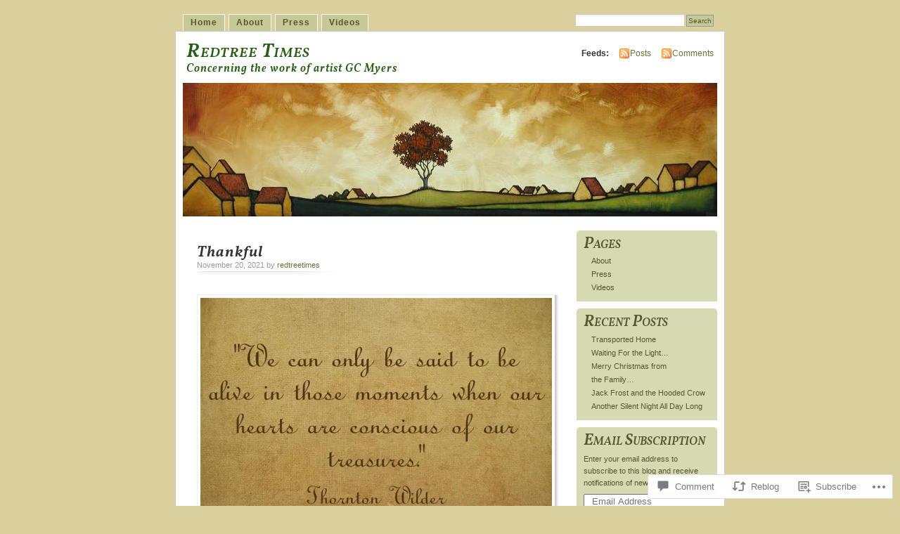

--- FILE ---
content_type: text/html; charset=UTF-8
request_url: https://redtreetimes.com/2021/11/20/thankful-2/
body_size: 28655
content:
<!DOCTYPE html PUBLIC "-//W3C//DTD XHTML 1.0 Transitional//EN" "http://www.w3.org/TR/xhtml1/DTD/xhtml1-transitional.dtd">
<html xmlns="http://www.w3.org/1999/xhtml" lang="en">
<head profile="http://gmpg.org/xfn/11">
<meta http-equiv="Content-Type" content="text/html; charset=UTF-8" />
<title>Thankful | Redtree Times</title>
<link rel="pingback" href="https://redtreetimes.com/xmlrpc.php" />
<script type="text/javascript">
  WebFontConfig = {"google":{"families":["Vollkorn:600i:latin,latin-ext"]},"api_url":"https:\/\/fonts-api.wp.com\/css"};
  (function() {
    var wf = document.createElement('script');
    wf.src = '/wp-content/plugins/custom-fonts/js/webfont.js';
    wf.type = 'text/javascript';
    wf.async = 'true';
    var s = document.getElementsByTagName('script')[0];
    s.parentNode.insertBefore(wf, s);
	})();
</script><style id="jetpack-custom-fonts-css">.wf-active #header h1{font-size:2.34em;font-family:"Vollkorn",serif;font-style:italic;font-weight:600}.wf-active #content h1, .wf-active h2, .wf-active h3, .wf-active h4, .wf-active h5, .wf-active h6{font-family:"Vollkorn",serif;font-style:italic;font-weight:600}.wf-active #header h2{font-size:1.3em;font-weight:600;font-family:"Vollkorn",serif;font-style:italic}.wf-active #content h3{font-size:1.82em;font-weight:600;font-style:italic}.wf-active #content h4{font-size:1.43em;font-style:italic;font-weight:600}.wf-active #content h5{font-size:1.3em;font-style:italic;font-weight:600}.wf-active #content .post h2{font-size:1.82em;font-weight:600;font-style:italic}.wf-active li.sidebox h2{font-weight:600;font-size:2.08em;font-style:italic}.wf-active .post h4{font-size:1.3em;font-weight:600;font-family:"Vollkorn",serif;font-style:italic}.wf-active .post h4 em{font-style:italic;font-weight:600}</style>
<meta name='robots' content='max-image-preview:large' />
<meta name="p:domain_verify" content="c3b3326699d649478c4d3013fbdd0a61" />

<!-- Async WordPress.com Remote Login -->
<script id="wpcom_remote_login_js">
var wpcom_remote_login_extra_auth = '';
function wpcom_remote_login_remove_dom_node_id( element_id ) {
	var dom_node = document.getElementById( element_id );
	if ( dom_node ) { dom_node.parentNode.removeChild( dom_node ); }
}
function wpcom_remote_login_remove_dom_node_classes( class_name ) {
	var dom_nodes = document.querySelectorAll( '.' + class_name );
	for ( var i = 0; i < dom_nodes.length; i++ ) {
		dom_nodes[ i ].parentNode.removeChild( dom_nodes[ i ] );
	}
}
function wpcom_remote_login_final_cleanup() {
	wpcom_remote_login_remove_dom_node_classes( "wpcom_remote_login_msg" );
	wpcom_remote_login_remove_dom_node_id( "wpcom_remote_login_key" );
	wpcom_remote_login_remove_dom_node_id( "wpcom_remote_login_validate" );
	wpcom_remote_login_remove_dom_node_id( "wpcom_remote_login_js" );
	wpcom_remote_login_remove_dom_node_id( "wpcom_request_access_iframe" );
	wpcom_remote_login_remove_dom_node_id( "wpcom_request_access_styles" );
}

// Watch for messages back from the remote login
window.addEventListener( "message", function( e ) {
	if ( e.origin === "https://r-login.wordpress.com" ) {
		var data = {};
		try {
			data = JSON.parse( e.data );
		} catch( e ) {
			wpcom_remote_login_final_cleanup();
			return;
		}

		if ( data.msg === 'LOGIN' ) {
			// Clean up the login check iframe
			wpcom_remote_login_remove_dom_node_id( "wpcom_remote_login_key" );

			var id_regex = new RegExp( /^[0-9]+$/ );
			var token_regex = new RegExp( /^.*|.*|.*$/ );
			if (
				token_regex.test( data.token )
				&& id_regex.test( data.wpcomid )
			) {
				// We have everything we need to ask for a login
				var script = document.createElement( "script" );
				script.setAttribute( "id", "wpcom_remote_login_validate" );
				script.src = '/remote-login.php?wpcom_remote_login=validate'
					+ '&wpcomid=' + data.wpcomid
					+ '&token=' + encodeURIComponent( data.token )
					+ '&host=' + window.location.protocol
					+ '//' + window.location.hostname
					+ '&postid=29774'
					+ '&is_singular=1';
				document.body.appendChild( script );
			}

			return;
		}

		// Safari ITP, not logged in, so redirect
		if ( data.msg === 'LOGIN-REDIRECT' ) {
			window.location = 'https://wordpress.com/log-in?redirect_to=' + window.location.href;
			return;
		}

		// Safari ITP, storage access failed, remove the request
		if ( data.msg === 'LOGIN-REMOVE' ) {
			var css_zap = 'html { -webkit-transition: margin-top 1s; transition: margin-top 1s; } /* 9001 */ html { margin-top: 0 !important; } * html body { margin-top: 0 !important; } @media screen and ( max-width: 782px ) { html { margin-top: 0 !important; } * html body { margin-top: 0 !important; } }';
			var style_zap = document.createElement( 'style' );
			style_zap.type = 'text/css';
			style_zap.appendChild( document.createTextNode( css_zap ) );
			document.body.appendChild( style_zap );

			var e = document.getElementById( 'wpcom_request_access_iframe' );
			e.parentNode.removeChild( e );

			document.cookie = 'wordpress_com_login_access=denied; path=/; max-age=31536000';

			return;
		}

		// Safari ITP
		if ( data.msg === 'REQUEST_ACCESS' ) {
			console.log( 'request access: safari' );

			// Check ITP iframe enable/disable knob
			if ( wpcom_remote_login_extra_auth !== 'safari_itp_iframe' ) {
				return;
			}

			// If we are in a "private window" there is no ITP.
			var private_window = false;
			try {
				var opendb = window.openDatabase( null, null, null, null );
			} catch( e ) {
				private_window = true;
			}

			if ( private_window ) {
				console.log( 'private window' );
				return;
			}

			var iframe = document.createElement( 'iframe' );
			iframe.id = 'wpcom_request_access_iframe';
			iframe.setAttribute( 'scrolling', 'no' );
			iframe.setAttribute( 'sandbox', 'allow-storage-access-by-user-activation allow-scripts allow-same-origin allow-top-navigation-by-user-activation' );
			iframe.src = 'https://r-login.wordpress.com/remote-login.php?wpcom_remote_login=request_access&origin=' + encodeURIComponent( data.origin ) + '&wpcomid=' + encodeURIComponent( data.wpcomid );

			var css = 'html { -webkit-transition: margin-top 1s; transition: margin-top 1s; } /* 9001 */ html { margin-top: 46px !important; } * html body { margin-top: 46px !important; } @media screen and ( max-width: 660px ) { html { margin-top: 71px !important; } * html body { margin-top: 71px !important; } #wpcom_request_access_iframe { display: block; height: 71px !important; } } #wpcom_request_access_iframe { border: 0px; height: 46px; position: fixed; top: 0; left: 0; width: 100%; min-width: 100%; z-index: 99999; background: #23282d; } ';

			var style = document.createElement( 'style' );
			style.type = 'text/css';
			style.id = 'wpcom_request_access_styles';
			style.appendChild( document.createTextNode( css ) );
			document.body.appendChild( style );

			document.body.appendChild( iframe );
		}

		if ( data.msg === 'DONE' ) {
			wpcom_remote_login_final_cleanup();
		}
	}
}, false );

// Inject the remote login iframe after the page has had a chance to load
// more critical resources
window.addEventListener( "DOMContentLoaded", function( e ) {
	var iframe = document.createElement( "iframe" );
	iframe.style.display = "none";
	iframe.setAttribute( "scrolling", "no" );
	iframe.setAttribute( "id", "wpcom_remote_login_key" );
	iframe.src = "https://r-login.wordpress.com/remote-login.php"
		+ "?wpcom_remote_login=key"
		+ "&origin=aHR0cHM6Ly9yZWR0cmVldGltZXMuY29t"
		+ "&wpcomid=4900586"
		+ "&time=" + Math.floor( Date.now() / 1000 );
	document.body.appendChild( iframe );
}, false );
</script>
<link rel='dns-prefetch' href='//widgets.wp.com' />
<link rel='dns-prefetch' href='//s0.wp.com' />
<link rel="alternate" type="application/rss+xml" title="Redtree Times &raquo; Feed" href="https://redtreetimes.com/feed/" />
<link rel="alternate" type="application/rss+xml" title="Redtree Times &raquo; Comments Feed" href="https://redtreetimes.com/comments/feed/" />
<link rel="alternate" type="application/rss+xml" title="Redtree Times &raquo; Thankful Comments Feed" href="https://redtreetimes.com/2021/11/20/thankful-2/feed/" />
	<script type="text/javascript">
		/* <![CDATA[ */
		function addLoadEvent(func) {
			var oldonload = window.onload;
			if (typeof window.onload != 'function') {
				window.onload = func;
			} else {
				window.onload = function () {
					oldonload();
					func();
				}
			}
		}
		/* ]]> */
	</script>
	<link crossorigin='anonymous' rel='stylesheet' id='all-css-0-1' href='/_static/??-eJx9jFEKwkAMBS/kGqqV+iOepW5jTXc3CSaL9PZaEQQp/jwYeDPw0BCFHdmh1KC5jsQGE7r2MX0YisgyQ81ocMfcOw5BxfyHttFsA+vJTAm/4Tf9uxNficln8BuWl6j1AoXM5yySFvFcTk132O+Obde00xMJa0rZ&cssminify=yes' type='text/css' media='all' />
<style id='wp-emoji-styles-inline-css'>

	img.wp-smiley, img.emoji {
		display: inline !important;
		border: none !important;
		box-shadow: none !important;
		height: 1em !important;
		width: 1em !important;
		margin: 0 0.07em !important;
		vertical-align: -0.1em !important;
		background: none !important;
		padding: 0 !important;
	}
/*# sourceURL=wp-emoji-styles-inline-css */
</style>
<link crossorigin='anonymous' rel='stylesheet' id='all-css-2-1' href='/wp-content/plugins/gutenberg-core/v22.2.0/build/styles/block-library/style.css?m=1764855221i&cssminify=yes' type='text/css' media='all' />
<style id='wp-block-library-inline-css'>
.has-text-align-justify {
	text-align:justify;
}
.has-text-align-justify{text-align:justify;}

/*# sourceURL=wp-block-library-inline-css */
</style><style id='wp-block-paragraph-inline-css'>
.is-small-text{font-size:.875em}.is-regular-text{font-size:1em}.is-large-text{font-size:2.25em}.is-larger-text{font-size:3em}.has-drop-cap:not(:focus):first-letter{float:left;font-size:8.4em;font-style:normal;font-weight:100;line-height:.68;margin:.05em .1em 0 0;text-transform:uppercase}body.rtl .has-drop-cap:not(:focus):first-letter{float:none;margin-left:.1em}p.has-drop-cap.has-background{overflow:hidden}:root :where(p.has-background){padding:1.25em 2.375em}:where(p.has-text-color:not(.has-link-color)) a{color:inherit}p.has-text-align-left[style*="writing-mode:vertical-lr"],p.has-text-align-right[style*="writing-mode:vertical-rl"]{rotate:180deg}
/*# sourceURL=/wp-content/plugins/gutenberg-core/v22.2.0/build/styles/block-library/paragraph/style.css */
</style>
<style id='global-styles-inline-css'>
:root{--wp--preset--aspect-ratio--square: 1;--wp--preset--aspect-ratio--4-3: 4/3;--wp--preset--aspect-ratio--3-4: 3/4;--wp--preset--aspect-ratio--3-2: 3/2;--wp--preset--aspect-ratio--2-3: 2/3;--wp--preset--aspect-ratio--16-9: 16/9;--wp--preset--aspect-ratio--9-16: 9/16;--wp--preset--color--black: #000000;--wp--preset--color--cyan-bluish-gray: #abb8c3;--wp--preset--color--white: #ffffff;--wp--preset--color--pale-pink: #f78da7;--wp--preset--color--vivid-red: #cf2e2e;--wp--preset--color--luminous-vivid-orange: #ff6900;--wp--preset--color--luminous-vivid-amber: #fcb900;--wp--preset--color--light-green-cyan: #7bdcb5;--wp--preset--color--vivid-green-cyan: #00d084;--wp--preset--color--pale-cyan-blue: #8ed1fc;--wp--preset--color--vivid-cyan-blue: #0693e3;--wp--preset--color--vivid-purple: #9b51e0;--wp--preset--gradient--vivid-cyan-blue-to-vivid-purple: linear-gradient(135deg,rgb(6,147,227) 0%,rgb(155,81,224) 100%);--wp--preset--gradient--light-green-cyan-to-vivid-green-cyan: linear-gradient(135deg,rgb(122,220,180) 0%,rgb(0,208,130) 100%);--wp--preset--gradient--luminous-vivid-amber-to-luminous-vivid-orange: linear-gradient(135deg,rgb(252,185,0) 0%,rgb(255,105,0) 100%);--wp--preset--gradient--luminous-vivid-orange-to-vivid-red: linear-gradient(135deg,rgb(255,105,0) 0%,rgb(207,46,46) 100%);--wp--preset--gradient--very-light-gray-to-cyan-bluish-gray: linear-gradient(135deg,rgb(238,238,238) 0%,rgb(169,184,195) 100%);--wp--preset--gradient--cool-to-warm-spectrum: linear-gradient(135deg,rgb(74,234,220) 0%,rgb(151,120,209) 20%,rgb(207,42,186) 40%,rgb(238,44,130) 60%,rgb(251,105,98) 80%,rgb(254,248,76) 100%);--wp--preset--gradient--blush-light-purple: linear-gradient(135deg,rgb(255,206,236) 0%,rgb(152,150,240) 100%);--wp--preset--gradient--blush-bordeaux: linear-gradient(135deg,rgb(254,205,165) 0%,rgb(254,45,45) 50%,rgb(107,0,62) 100%);--wp--preset--gradient--luminous-dusk: linear-gradient(135deg,rgb(255,203,112) 0%,rgb(199,81,192) 50%,rgb(65,88,208) 100%);--wp--preset--gradient--pale-ocean: linear-gradient(135deg,rgb(255,245,203) 0%,rgb(182,227,212) 50%,rgb(51,167,181) 100%);--wp--preset--gradient--electric-grass: linear-gradient(135deg,rgb(202,248,128) 0%,rgb(113,206,126) 100%);--wp--preset--gradient--midnight: linear-gradient(135deg,rgb(2,3,129) 0%,rgb(40,116,252) 100%);--wp--preset--font-size--small: 13px;--wp--preset--font-size--medium: 20px;--wp--preset--font-size--large: 36px;--wp--preset--font-size--x-large: 42px;--wp--preset--font-family--albert-sans: 'Albert Sans', sans-serif;--wp--preset--font-family--alegreya: Alegreya, serif;--wp--preset--font-family--arvo: Arvo, serif;--wp--preset--font-family--bodoni-moda: 'Bodoni Moda', serif;--wp--preset--font-family--bricolage-grotesque: 'Bricolage Grotesque', sans-serif;--wp--preset--font-family--cabin: Cabin, sans-serif;--wp--preset--font-family--chivo: Chivo, sans-serif;--wp--preset--font-family--commissioner: Commissioner, sans-serif;--wp--preset--font-family--cormorant: Cormorant, serif;--wp--preset--font-family--courier-prime: 'Courier Prime', monospace;--wp--preset--font-family--crimson-pro: 'Crimson Pro', serif;--wp--preset--font-family--dm-mono: 'DM Mono', monospace;--wp--preset--font-family--dm-sans: 'DM Sans', sans-serif;--wp--preset--font-family--dm-serif-display: 'DM Serif Display', serif;--wp--preset--font-family--domine: Domine, serif;--wp--preset--font-family--eb-garamond: 'EB Garamond', serif;--wp--preset--font-family--epilogue: Epilogue, sans-serif;--wp--preset--font-family--fahkwang: Fahkwang, sans-serif;--wp--preset--font-family--figtree: Figtree, sans-serif;--wp--preset--font-family--fira-sans: 'Fira Sans', sans-serif;--wp--preset--font-family--fjalla-one: 'Fjalla One', sans-serif;--wp--preset--font-family--fraunces: Fraunces, serif;--wp--preset--font-family--gabarito: Gabarito, system-ui;--wp--preset--font-family--ibm-plex-mono: 'IBM Plex Mono', monospace;--wp--preset--font-family--ibm-plex-sans: 'IBM Plex Sans', sans-serif;--wp--preset--font-family--ibarra-real-nova: 'Ibarra Real Nova', serif;--wp--preset--font-family--instrument-serif: 'Instrument Serif', serif;--wp--preset--font-family--inter: Inter, sans-serif;--wp--preset--font-family--josefin-sans: 'Josefin Sans', sans-serif;--wp--preset--font-family--jost: Jost, sans-serif;--wp--preset--font-family--libre-baskerville: 'Libre Baskerville', serif;--wp--preset--font-family--libre-franklin: 'Libre Franklin', sans-serif;--wp--preset--font-family--literata: Literata, serif;--wp--preset--font-family--lora: Lora, serif;--wp--preset--font-family--merriweather: Merriweather, serif;--wp--preset--font-family--montserrat: Montserrat, sans-serif;--wp--preset--font-family--newsreader: Newsreader, serif;--wp--preset--font-family--noto-sans-mono: 'Noto Sans Mono', sans-serif;--wp--preset--font-family--nunito: Nunito, sans-serif;--wp--preset--font-family--open-sans: 'Open Sans', sans-serif;--wp--preset--font-family--overpass: Overpass, sans-serif;--wp--preset--font-family--pt-serif: 'PT Serif', serif;--wp--preset--font-family--petrona: Petrona, serif;--wp--preset--font-family--piazzolla: Piazzolla, serif;--wp--preset--font-family--playfair-display: 'Playfair Display', serif;--wp--preset--font-family--plus-jakarta-sans: 'Plus Jakarta Sans', sans-serif;--wp--preset--font-family--poppins: Poppins, sans-serif;--wp--preset--font-family--raleway: Raleway, sans-serif;--wp--preset--font-family--roboto: Roboto, sans-serif;--wp--preset--font-family--roboto-slab: 'Roboto Slab', serif;--wp--preset--font-family--rubik: Rubik, sans-serif;--wp--preset--font-family--rufina: Rufina, serif;--wp--preset--font-family--sora: Sora, sans-serif;--wp--preset--font-family--source-sans-3: 'Source Sans 3', sans-serif;--wp--preset--font-family--source-serif-4: 'Source Serif 4', serif;--wp--preset--font-family--space-mono: 'Space Mono', monospace;--wp--preset--font-family--syne: Syne, sans-serif;--wp--preset--font-family--texturina: Texturina, serif;--wp--preset--font-family--urbanist: Urbanist, sans-serif;--wp--preset--font-family--work-sans: 'Work Sans', sans-serif;--wp--preset--spacing--20: 0.44rem;--wp--preset--spacing--30: 0.67rem;--wp--preset--spacing--40: 1rem;--wp--preset--spacing--50: 1.5rem;--wp--preset--spacing--60: 2.25rem;--wp--preset--spacing--70: 3.38rem;--wp--preset--spacing--80: 5.06rem;--wp--preset--shadow--natural: 6px 6px 9px rgba(0, 0, 0, 0.2);--wp--preset--shadow--deep: 12px 12px 50px rgba(0, 0, 0, 0.4);--wp--preset--shadow--sharp: 6px 6px 0px rgba(0, 0, 0, 0.2);--wp--preset--shadow--outlined: 6px 6px 0px -3px rgb(255, 255, 255), 6px 6px rgb(0, 0, 0);--wp--preset--shadow--crisp: 6px 6px 0px rgb(0, 0, 0);}:where(.is-layout-flex){gap: 0.5em;}:where(.is-layout-grid){gap: 0.5em;}body .is-layout-flex{display: flex;}.is-layout-flex{flex-wrap: wrap;align-items: center;}.is-layout-flex > :is(*, div){margin: 0;}body .is-layout-grid{display: grid;}.is-layout-grid > :is(*, div){margin: 0;}:where(.wp-block-columns.is-layout-flex){gap: 2em;}:where(.wp-block-columns.is-layout-grid){gap: 2em;}:where(.wp-block-post-template.is-layout-flex){gap: 1.25em;}:where(.wp-block-post-template.is-layout-grid){gap: 1.25em;}.has-black-color{color: var(--wp--preset--color--black) !important;}.has-cyan-bluish-gray-color{color: var(--wp--preset--color--cyan-bluish-gray) !important;}.has-white-color{color: var(--wp--preset--color--white) !important;}.has-pale-pink-color{color: var(--wp--preset--color--pale-pink) !important;}.has-vivid-red-color{color: var(--wp--preset--color--vivid-red) !important;}.has-luminous-vivid-orange-color{color: var(--wp--preset--color--luminous-vivid-orange) !important;}.has-luminous-vivid-amber-color{color: var(--wp--preset--color--luminous-vivid-amber) !important;}.has-light-green-cyan-color{color: var(--wp--preset--color--light-green-cyan) !important;}.has-vivid-green-cyan-color{color: var(--wp--preset--color--vivid-green-cyan) !important;}.has-pale-cyan-blue-color{color: var(--wp--preset--color--pale-cyan-blue) !important;}.has-vivid-cyan-blue-color{color: var(--wp--preset--color--vivid-cyan-blue) !important;}.has-vivid-purple-color{color: var(--wp--preset--color--vivid-purple) !important;}.has-black-background-color{background-color: var(--wp--preset--color--black) !important;}.has-cyan-bluish-gray-background-color{background-color: var(--wp--preset--color--cyan-bluish-gray) !important;}.has-white-background-color{background-color: var(--wp--preset--color--white) !important;}.has-pale-pink-background-color{background-color: var(--wp--preset--color--pale-pink) !important;}.has-vivid-red-background-color{background-color: var(--wp--preset--color--vivid-red) !important;}.has-luminous-vivid-orange-background-color{background-color: var(--wp--preset--color--luminous-vivid-orange) !important;}.has-luminous-vivid-amber-background-color{background-color: var(--wp--preset--color--luminous-vivid-amber) !important;}.has-light-green-cyan-background-color{background-color: var(--wp--preset--color--light-green-cyan) !important;}.has-vivid-green-cyan-background-color{background-color: var(--wp--preset--color--vivid-green-cyan) !important;}.has-pale-cyan-blue-background-color{background-color: var(--wp--preset--color--pale-cyan-blue) !important;}.has-vivid-cyan-blue-background-color{background-color: var(--wp--preset--color--vivid-cyan-blue) !important;}.has-vivid-purple-background-color{background-color: var(--wp--preset--color--vivid-purple) !important;}.has-black-border-color{border-color: var(--wp--preset--color--black) !important;}.has-cyan-bluish-gray-border-color{border-color: var(--wp--preset--color--cyan-bluish-gray) !important;}.has-white-border-color{border-color: var(--wp--preset--color--white) !important;}.has-pale-pink-border-color{border-color: var(--wp--preset--color--pale-pink) !important;}.has-vivid-red-border-color{border-color: var(--wp--preset--color--vivid-red) !important;}.has-luminous-vivid-orange-border-color{border-color: var(--wp--preset--color--luminous-vivid-orange) !important;}.has-luminous-vivid-amber-border-color{border-color: var(--wp--preset--color--luminous-vivid-amber) !important;}.has-light-green-cyan-border-color{border-color: var(--wp--preset--color--light-green-cyan) !important;}.has-vivid-green-cyan-border-color{border-color: var(--wp--preset--color--vivid-green-cyan) !important;}.has-pale-cyan-blue-border-color{border-color: var(--wp--preset--color--pale-cyan-blue) !important;}.has-vivid-cyan-blue-border-color{border-color: var(--wp--preset--color--vivid-cyan-blue) !important;}.has-vivid-purple-border-color{border-color: var(--wp--preset--color--vivid-purple) !important;}.has-vivid-cyan-blue-to-vivid-purple-gradient-background{background: var(--wp--preset--gradient--vivid-cyan-blue-to-vivid-purple) !important;}.has-light-green-cyan-to-vivid-green-cyan-gradient-background{background: var(--wp--preset--gradient--light-green-cyan-to-vivid-green-cyan) !important;}.has-luminous-vivid-amber-to-luminous-vivid-orange-gradient-background{background: var(--wp--preset--gradient--luminous-vivid-amber-to-luminous-vivid-orange) !important;}.has-luminous-vivid-orange-to-vivid-red-gradient-background{background: var(--wp--preset--gradient--luminous-vivid-orange-to-vivid-red) !important;}.has-very-light-gray-to-cyan-bluish-gray-gradient-background{background: var(--wp--preset--gradient--very-light-gray-to-cyan-bluish-gray) !important;}.has-cool-to-warm-spectrum-gradient-background{background: var(--wp--preset--gradient--cool-to-warm-spectrum) !important;}.has-blush-light-purple-gradient-background{background: var(--wp--preset--gradient--blush-light-purple) !important;}.has-blush-bordeaux-gradient-background{background: var(--wp--preset--gradient--blush-bordeaux) !important;}.has-luminous-dusk-gradient-background{background: var(--wp--preset--gradient--luminous-dusk) !important;}.has-pale-ocean-gradient-background{background: var(--wp--preset--gradient--pale-ocean) !important;}.has-electric-grass-gradient-background{background: var(--wp--preset--gradient--electric-grass) !important;}.has-midnight-gradient-background{background: var(--wp--preset--gradient--midnight) !important;}.has-small-font-size{font-size: var(--wp--preset--font-size--small) !important;}.has-medium-font-size{font-size: var(--wp--preset--font-size--medium) !important;}.has-large-font-size{font-size: var(--wp--preset--font-size--large) !important;}.has-x-large-font-size{font-size: var(--wp--preset--font-size--x-large) !important;}.has-albert-sans-font-family{font-family: var(--wp--preset--font-family--albert-sans) !important;}.has-alegreya-font-family{font-family: var(--wp--preset--font-family--alegreya) !important;}.has-arvo-font-family{font-family: var(--wp--preset--font-family--arvo) !important;}.has-bodoni-moda-font-family{font-family: var(--wp--preset--font-family--bodoni-moda) !important;}.has-bricolage-grotesque-font-family{font-family: var(--wp--preset--font-family--bricolage-grotesque) !important;}.has-cabin-font-family{font-family: var(--wp--preset--font-family--cabin) !important;}.has-chivo-font-family{font-family: var(--wp--preset--font-family--chivo) !important;}.has-commissioner-font-family{font-family: var(--wp--preset--font-family--commissioner) !important;}.has-cormorant-font-family{font-family: var(--wp--preset--font-family--cormorant) !important;}.has-courier-prime-font-family{font-family: var(--wp--preset--font-family--courier-prime) !important;}.has-crimson-pro-font-family{font-family: var(--wp--preset--font-family--crimson-pro) !important;}.has-dm-mono-font-family{font-family: var(--wp--preset--font-family--dm-mono) !important;}.has-dm-sans-font-family{font-family: var(--wp--preset--font-family--dm-sans) !important;}.has-dm-serif-display-font-family{font-family: var(--wp--preset--font-family--dm-serif-display) !important;}.has-domine-font-family{font-family: var(--wp--preset--font-family--domine) !important;}.has-eb-garamond-font-family{font-family: var(--wp--preset--font-family--eb-garamond) !important;}.has-epilogue-font-family{font-family: var(--wp--preset--font-family--epilogue) !important;}.has-fahkwang-font-family{font-family: var(--wp--preset--font-family--fahkwang) !important;}.has-figtree-font-family{font-family: var(--wp--preset--font-family--figtree) !important;}.has-fira-sans-font-family{font-family: var(--wp--preset--font-family--fira-sans) !important;}.has-fjalla-one-font-family{font-family: var(--wp--preset--font-family--fjalla-one) !important;}.has-fraunces-font-family{font-family: var(--wp--preset--font-family--fraunces) !important;}.has-gabarito-font-family{font-family: var(--wp--preset--font-family--gabarito) !important;}.has-ibm-plex-mono-font-family{font-family: var(--wp--preset--font-family--ibm-plex-mono) !important;}.has-ibm-plex-sans-font-family{font-family: var(--wp--preset--font-family--ibm-plex-sans) !important;}.has-ibarra-real-nova-font-family{font-family: var(--wp--preset--font-family--ibarra-real-nova) !important;}.has-instrument-serif-font-family{font-family: var(--wp--preset--font-family--instrument-serif) !important;}.has-inter-font-family{font-family: var(--wp--preset--font-family--inter) !important;}.has-josefin-sans-font-family{font-family: var(--wp--preset--font-family--josefin-sans) !important;}.has-jost-font-family{font-family: var(--wp--preset--font-family--jost) !important;}.has-libre-baskerville-font-family{font-family: var(--wp--preset--font-family--libre-baskerville) !important;}.has-libre-franklin-font-family{font-family: var(--wp--preset--font-family--libre-franklin) !important;}.has-literata-font-family{font-family: var(--wp--preset--font-family--literata) !important;}.has-lora-font-family{font-family: var(--wp--preset--font-family--lora) !important;}.has-merriweather-font-family{font-family: var(--wp--preset--font-family--merriweather) !important;}.has-montserrat-font-family{font-family: var(--wp--preset--font-family--montserrat) !important;}.has-newsreader-font-family{font-family: var(--wp--preset--font-family--newsreader) !important;}.has-noto-sans-mono-font-family{font-family: var(--wp--preset--font-family--noto-sans-mono) !important;}.has-nunito-font-family{font-family: var(--wp--preset--font-family--nunito) !important;}.has-open-sans-font-family{font-family: var(--wp--preset--font-family--open-sans) !important;}.has-overpass-font-family{font-family: var(--wp--preset--font-family--overpass) !important;}.has-pt-serif-font-family{font-family: var(--wp--preset--font-family--pt-serif) !important;}.has-petrona-font-family{font-family: var(--wp--preset--font-family--petrona) !important;}.has-piazzolla-font-family{font-family: var(--wp--preset--font-family--piazzolla) !important;}.has-playfair-display-font-family{font-family: var(--wp--preset--font-family--playfair-display) !important;}.has-plus-jakarta-sans-font-family{font-family: var(--wp--preset--font-family--plus-jakarta-sans) !important;}.has-poppins-font-family{font-family: var(--wp--preset--font-family--poppins) !important;}.has-raleway-font-family{font-family: var(--wp--preset--font-family--raleway) !important;}.has-roboto-font-family{font-family: var(--wp--preset--font-family--roboto) !important;}.has-roboto-slab-font-family{font-family: var(--wp--preset--font-family--roboto-slab) !important;}.has-rubik-font-family{font-family: var(--wp--preset--font-family--rubik) !important;}.has-rufina-font-family{font-family: var(--wp--preset--font-family--rufina) !important;}.has-sora-font-family{font-family: var(--wp--preset--font-family--sora) !important;}.has-source-sans-3-font-family{font-family: var(--wp--preset--font-family--source-sans-3) !important;}.has-source-serif-4-font-family{font-family: var(--wp--preset--font-family--source-serif-4) !important;}.has-space-mono-font-family{font-family: var(--wp--preset--font-family--space-mono) !important;}.has-syne-font-family{font-family: var(--wp--preset--font-family--syne) !important;}.has-texturina-font-family{font-family: var(--wp--preset--font-family--texturina) !important;}.has-urbanist-font-family{font-family: var(--wp--preset--font-family--urbanist) !important;}.has-work-sans-font-family{font-family: var(--wp--preset--font-family--work-sans) !important;}
/*# sourceURL=global-styles-inline-css */
</style>

<style id='classic-theme-styles-inline-css'>
/*! This file is auto-generated */
.wp-block-button__link{color:#fff;background-color:#32373c;border-radius:9999px;box-shadow:none;text-decoration:none;padding:calc(.667em + 2px) calc(1.333em + 2px);font-size:1.125em}.wp-block-file__button{background:#32373c;color:#fff;text-decoration:none}
/*# sourceURL=/wp-includes/css/classic-themes.min.css */
</style>
<link crossorigin='anonymous' rel='stylesheet' id='all-css-4-1' href='/_static/??-eJx9j8EOwjAIhl/IyvTgvBgfxXQtmZ2jbQrdfHxZll3U7ELgh48fYM7GpSgYBaiaPNY+RAaXCqpO2QroBKEPFkckHTs65gP8x+bgexTFecuN4HsfyWpjui4XZDYaKVQy8lQv3uMGlGzdy6i0rlgbQCnFrfmYMPpUwFZJZEWC+8GAi4OuhtHDhKVTaxWXN/m7Xo650+3UXprm3J6a6/ABpBt3RQ==&cssminify=yes' type='text/css' media='all' />
<link rel='stylesheet' id='verbum-gutenberg-css-css' href='https://widgets.wp.com/verbum-block-editor/block-editor.css?ver=1738686361' media='all' />
<link crossorigin='anonymous' rel='stylesheet' id='all-css-6-1' href='/wp-content/themes/pub/mistylook/style.css?m=1741693338i&cssminify=yes' type='text/css' media='all' />
<style id='jetpack_facebook_likebox-inline-css'>
.widget_facebook_likebox {
	overflow: hidden;
}

/*# sourceURL=/wp-content/mu-plugins/jetpack-plugin/moon/modules/widgets/facebook-likebox/style.css */
</style>
<link crossorigin='anonymous' rel='stylesheet' id='all-css-8-1' href='/_static/??-eJzTLy/QTc7PK0nNK9HPLdUtyClNz8wr1i9KTcrJTwcy0/WTi5G5ekCujj52Temp+bo5+cmJJZn5eSgc3bScxMwikFb7XFtDE1NLExMLc0OTLACohS2q&cssminify=yes' type='text/css' media='all' />
<link crossorigin='anonymous' rel='stylesheet' id='print-css-9-1' href='/wp-content/mu-plugins/global-print/global-print.css?m=1465851035i&cssminify=yes' type='text/css' media='print' />
<style id='jetpack-global-styles-frontend-style-inline-css'>
:root { --font-headings: unset; --font-base: unset; --font-headings-default: -apple-system,BlinkMacSystemFont,"Segoe UI",Roboto,Oxygen-Sans,Ubuntu,Cantarell,"Helvetica Neue",sans-serif; --font-base-default: -apple-system,BlinkMacSystemFont,"Segoe UI",Roboto,Oxygen-Sans,Ubuntu,Cantarell,"Helvetica Neue",sans-serif;}
/*# sourceURL=jetpack-global-styles-frontend-style-inline-css */
</style>
<link crossorigin='anonymous' rel='stylesheet' id='all-css-12-1' href='/_static/??-eJyNjcEKwjAQRH/IuFRT6kX8FNkmS5K6yQY3Qfx7bfEiXrwM82B4A49qnJRGpUHupnIPqSgs1Cq624chi6zhO5OCRryTR++fW00l7J3qDv43XVNxoOISsmEJol/wY2uR8vs3WggsM/I6uOTzMI3Hw8lOg11eUT1JKA==&cssminify=yes' type='text/css' media='all' />
<script type="text/javascript" id="jetpack_related-posts-js-extra">
/* <![CDATA[ */
var related_posts_js_options = {"post_heading":"h4"};
//# sourceURL=jetpack_related-posts-js-extra
/* ]]> */
</script>
<script type="text/javascript" id="wpcom-actionbar-placeholder-js-extra">
/* <![CDATA[ */
var actionbardata = {"siteID":"4900586","postID":"29774","siteURL":"https://redtreetimes.com","xhrURL":"https://redtreetimes.com/wp-admin/admin-ajax.php","nonce":"4da05b05e3","isLoggedIn":"","statusMessage":"","subsEmailDefault":"instantly","proxyScriptUrl":"https://s0.wp.com/wp-content/js/wpcom-proxy-request.js?m=1513050504i&amp;ver=20211021","shortlink":"https://wp.me/pkyRI-7Ke","i18n":{"followedText":"New posts from this site will now appear in your \u003Ca href=\"https://wordpress.com/reader\"\u003EReader\u003C/a\u003E","foldBar":"Collapse this bar","unfoldBar":"Expand this bar","shortLinkCopied":"Shortlink copied to clipboard."}};
//# sourceURL=wpcom-actionbar-placeholder-js-extra
/* ]]> */
</script>
<script type="text/javascript" id="jetpack-mu-wpcom-settings-js-before">
/* <![CDATA[ */
var JETPACK_MU_WPCOM_SETTINGS = {"assetsUrl":"https://s0.wp.com/wp-content/mu-plugins/jetpack-mu-wpcom-plugin/moon/jetpack_vendor/automattic/jetpack-mu-wpcom/src/build/"};
//# sourceURL=jetpack-mu-wpcom-settings-js-before
/* ]]> */
</script>
<script crossorigin='anonymous' type='text/javascript'  src='/_static/??/wp-content/mu-plugins/jetpack-plugin/moon/_inc/build/related-posts/related-posts.min.js,/wp-content/js/rlt-proxy.js?m=1755006225j'></script>
<script type="text/javascript" id="rlt-proxy-js-after">
/* <![CDATA[ */
	rltInitialize( {"token":null,"iframeOrigins":["https:\/\/widgets.wp.com"]} );
//# sourceURL=rlt-proxy-js-after
/* ]]> */
</script>
<link rel="EditURI" type="application/rsd+xml" title="RSD" href="https://redtreetimes.wordpress.com/xmlrpc.php?rsd" />
<meta name="generator" content="WordPress.com" />
<link rel="canonical" href="https://redtreetimes.com/2021/11/20/thankful-2/" />
<link rel='shortlink' href='https://wp.me/pkyRI-7Ke' />
<link rel="alternate" type="application/json+oembed" href="https://public-api.wordpress.com/oembed/?format=json&amp;url=https%3A%2F%2Fredtreetimes.com%2F2021%2F11%2F20%2Fthankful-2%2F&amp;for=wpcom-auto-discovery" /><link rel="alternate" type="application/xml+oembed" href="https://public-api.wordpress.com/oembed/?format=xml&amp;url=https%3A%2F%2Fredtreetimes.com%2F2021%2F11%2F20%2Fthankful-2%2F&amp;for=wpcom-auto-discovery" />
<!-- Jetpack Open Graph Tags -->
<meta property="og:type" content="article" />
<meta property="og:title" content="Thankful" />
<meta property="og:url" content="https://redtreetimes.com/2021/11/20/thankful-2/" />
<meta property="og:description" content="There are a lot of things I wanted to comment on this morning but I didn&#8217;t want to make myself &#8212; or you&#8211;crazy. I thought I would try to sooth some nerves. Since we are beginning t…" />
<meta property="article:published_time" content="2021-11-20T12:19:50+00:00" />
<meta property="article:modified_time" content="2021-11-20T12:19:50+00:00" />
<meta property="og:site_name" content="Redtree Times" />
<meta property="og:image" content="https://redtreetimes.com/wp-content/uploads/2015/11/thornton-wilder-gratitude-quote.jpg" />
<meta property="og:image:width" content="500" />
<meta property="og:image:height" content="375" />
<meta property="og:image:alt" content="Thornton Wilder Gratitude Quote" />
<meta property="og:locale" content="en_US" />
<meta property="article:publisher" content="https://www.facebook.com/WordPresscom" />
<meta name="twitter:creator" content="@RedTreeTimes" />
<meta name="twitter:site" content="@RedTreeTimes" />
<meta name="twitter:text:title" content="Thankful" />
<meta name="twitter:image" content="https://redtreetimes.com/wp-content/uploads/2015/11/thornton-wilder-gratitude-quote.jpg?w=640" />
<meta name="twitter:image:alt" content="Thornton Wilder Gratitude Quote" />
<meta name="twitter:card" content="summary_large_image" />

<!-- End Jetpack Open Graph Tags -->
<link rel='openid.server' href='https://redtreetimes.com/?openidserver=1' />
<link rel='openid.delegate' href='https://redtreetimes.com/' />
<link rel="search" type="application/opensearchdescription+xml" href="https://redtreetimes.com/osd.xml" title="Redtree Times" />
<link rel="search" type="application/opensearchdescription+xml" href="https://s1.wp.com/opensearch.xml" title="WordPress.com" />
<meta name="theme-color" content="#dad09d" />
		<style id="wpcom-hotfix-masterbar-style">
			@media screen and (min-width: 783px) {
				#wpadminbar .quicklinks li#wp-admin-bar-my-account.with-avatar > a img {
					margin-top: 5px;
				}
			}
		</style>
		<meta name="description" content="There are a lot of things I wanted to comment on this morning but I didn&#039;t want to make myself -- or you--crazy. I thought I would try to sooth some nerves. Since we are beginning the rundown to Thanksgiving I would run a post from that day back in 2015. It seems like hundred&hellip;" />
<style type="text/css">
			#header h1 a,
		#header h2 {
			color: #265E15 !important;
		}
				#headerimage {
			background: url('https://redtreetimes.com/wp-content/uploads/2008/09/cropped-9908-156-inspired.jpg') no-repeat;
			height: 200px;
		}
	</style>
<style type="text/css" id="custom-background-css">
body.custom-background { background-color: #dad09d; }
</style>
	<style type="text/css" id="custom-colors-css">	li.sidebox {
		background-image: none;
		border-radius: 5px 5px 0 0;
	}
body { background-color: #dad09d;}
li.sidebox { background-color: #D7D9B2;}
#sidebar, #wp-calendar td, #wp-calendar th { color: #57572D;}
#navigation ul li a, #navigation li.current_page_item ul a, #navigation ul li.search input#searchsubmit { background-color: #C6C897;}
#navigation ul li a, #navigation li.current_page_item ul a, #navigation ul li.search input#searchsubmit { color: #57572D;}
#navigation ul li a, #navigation li.current_page_item ul a { border-color: #F9F9F4;}
a:link,a:visited { color: #6E703C;}
#sidebar a:link, #sidebar a:visited, li.sidebox h2 { color: #57572D;}
#content h3 { color: #6E703C;}
</style>
<link rel="icon" href="https://redtreetimes.com/wp-content/uploads/2019/11/9919158-a-sense-of-satisfaction-sm.jpg?w=32" sizes="32x32" />
<link rel="icon" href="https://redtreetimes.com/wp-content/uploads/2019/11/9919158-a-sense-of-satisfaction-sm.jpg?w=192" sizes="192x192" />
<link rel="apple-touch-icon" href="https://redtreetimes.com/wp-content/uploads/2019/11/9919158-a-sense-of-satisfaction-sm.jpg?w=180" />
<meta name="msapplication-TileImage" content="https://redtreetimes.com/wp-content/uploads/2019/11/9919158-a-sense-of-satisfaction-sm.jpg?w=270" />
<link crossorigin='anonymous' rel='stylesheet' id='all-css-0-3' href='/_static/??-eJyVjkEKwkAMRS9kG2rR4kI8irTpIGknyTCZ0OtXsRXc6fJ9Ho8PS6pQpQQpwF6l6A8SgymU1OO8MbCqwJ0EYYiKs4EtlEKu0ewAvxdYR4/BAPusbiF+pH34N/i+5BRHMB8MM6VC+pS/qGaSV/nG16Y7tZfu3DbHaQXdH15M&cssminify=yes' type='text/css' media='all' />
</head>
<body id="section-index" class="wp-singular post-template-default single single-post postid-29774 single-format-standard custom-background wp-theme-pubmistylook customizer-styles-applied jetpack-reblog-enabled custom-colors">


<div id="navigation" class="clearfix">
		<div class="menu">
		<ul>
			<li ><a href="https://redtreetimes.com/" title="Home">Home</a></li>
			<li class="page_item page-item-2"><a href="https://redtreetimes.com/about/">About</a></li>
<li class="page_item page-item-39"><a href="https://redtreetimes.com/press/">Press</a></li>
<li class="page_item page-item-13353"><a href="https://redtreetimes.com/videos/">Videos</a></li>
									<li class="search"><form method="get" id="searchform" action="https://redtreetimes.com"><input type="text" class="textbox" value="" name="s" id="s" /><input type="submit" id="searchsubmit" value="Search" /></form></li>
					</ul>
	</div>
</div><!-- end id:navigation -->

<div id="container">

<div id="header">
<h1><a href="https://redtreetimes.com/" title="Redtree Times">Redtree Times</a></h1>
<h2>Concerning the work of artist GC Myers</h2>
</div><!-- end id:header -->


	
		<div id="feedarea">
	<dl>
		<dt><strong>Feeds:</strong></dt>

			<dd><a href="https://redtreetimes.com/feed/">Posts</a></dd>
	
			<dd><a href="https://redtreetimes.com/comments/feed/">Comments</a></dd>
		</dl>
	</div><!-- end id:feedarea -->
	
	<div id="headerimage">
</div><!-- end id:headerimage -->

<div id="content">
<div id="content-main">

		
						
			<div class="post-29774 post type-post status-publish format-standard hentry category-uncategorized" id="post-29774">
				<div class="posttitle">
					<h2>Thankful</h2>
					<p class="post-info">November 20, 2021 by <a href="https://redtreetimes.com/author/redtreetimes/" title="Posts by redtreetimes">redtreetimes</a>  </p>
				</div>

				<div class="entry">
					<p><img data-attachment-id="15889" data-permalink="https://redtreetimes.com/2015/11/26/be-thankful-2/thornton-wilder-gratitude-quote/" data-orig-file="https://redtreetimes.com/wp-content/uploads/2015/11/thornton-wilder-gratitude-quote.jpg" data-orig-size="650,487" data-comments-opened="1" data-image-meta="{&quot;aperture&quot;:&quot;0&quot;,&quot;credit&quot;:&quot;&quot;,&quot;camera&quot;:&quot;&quot;,&quot;caption&quot;:&quot;&quot;,&quot;created_timestamp&quot;:&quot;0&quot;,&quot;copyright&quot;:&quot;&quot;,&quot;focal_length&quot;:&quot;0&quot;,&quot;iso&quot;:&quot;0&quot;,&quot;shutter_speed&quot;:&quot;0&quot;,&quot;title&quot;:&quot;&quot;,&quot;orientation&quot;:&quot;0&quot;}" data-image-title="Thornton Wilder Gratitude Quote" data-image-description="" data-image-caption="" data-medium-file="https://redtreetimes.com/wp-content/uploads/2015/11/thornton-wilder-gratitude-quote.jpg?w=300" data-large-file="https://redtreetimes.com/wp-content/uploads/2015/11/thornton-wilder-gratitude-quote.jpg?w=500" class="aligncenter size-full wp-image-15889" src="https://redtreetimes.com/wp-content/uploads/2015/11/thornton-wilder-gratitude-quote.jpg?w=500&#038;h=375" alt="Thornton Wilder Gratitude Quote" width="500" height="375" srcset="https://redtreetimes.com/wp-content/uploads/2015/11/thornton-wilder-gratitude-quote.jpg?w=500&amp;h=375 500w, https://redtreetimes.com/wp-content/uploads/2015/11/thornton-wilder-gratitude-quote.jpg?w=150&amp;h=112 150w, https://redtreetimes.com/wp-content/uploads/2015/11/thornton-wilder-gratitude-quote.jpg?w=300&amp;h=225 300w, https://redtreetimes.com/wp-content/uploads/2015/11/thornton-wilder-gratitude-quote.jpg 650w" sizes="(max-width: 500px) 100vw, 500px" /></p>
<hr />
<hr />
<p><span style="color:#800000;"><strong><em>There are a lot of things I wanted to comment on this morning but I didn&#8217;t want to make myself &#8212; or you&#8211;crazy. I thought I would try to sooth some nerves. Since we are beginning the rundown to Thanksgiving I would run a post from that day back in 2015. It seems like hundred years ago now. So much has happened in this world in that time, much of it troubling. But a constant remains&#8211; the power of gratitude. That&#8217;s the theme of this post. Plus it has a great song that has powers to sooth the troubled soul.</em></strong></span></p>
<p><span style="color:#800000;"><strong><em>So, even thought it&#8217;s not Thanksgiving, give a look and listen. And be thankful for what you&#8217;ve got.</em></strong></span></p>
<hr />
<hr />
<p>Another Thanksgiving and  it might seem that it would be hard to find much to be thankful for in this turbulent world with its endless cornucopia of anger, hatred, intolerance, injustice and inequality set out for our consumption each day. With a diet of so many negatives it would be easy to forget that one simple thing that truly feeds and sustains us&#8211; gratitude.</p>
<p>Recognizing and acknowledging those things that make us happy is such a simple thing yet we somehow lose sight of it. I know my life feels so much more complete when I see how I am made happy by the light that the full moon casts on our evening walk. Or in the way my studio cat, Hobie, runs to me with an audible purr when I enter in the morning. Or in watching the deer play and stroll through the studio&#8217;s yard, one or two sometimes stopping to stare in at me through the window. Or in the songs of the birds in the woods.</p>
<p>Or in something so simple as a stranger returning a smile and a hello as they pass by.</p>
<p>Just little things that we sometimes overlook in the crush of the world. But things that are important in our real connection to the world. So today set aside your fears and anger and whatever else eats at you on a regular basis and try to think of those people who make you happy, those moments that might bring a smile or a tear and anything that gives your life fullness. It&#8217;s not always easy but life ain&#8217;t too bad.</p>
<p>Here&#8217;s one of my favorite songs. I know it makes me happy even when I am strolling along and can&#8217;t get its chorus out of my head. It&#8217;s <strong><em>Be Thankful for What You Got</em></strong> from <strong>William DeVaughn</strong> from back in 1974. Have a great Thanksgiving.</p>
<hr />
<hr />
<p><a href="https://www.youtube.com/watch?v=PkXZA9SIBkU" rel="nofollow">https://www.youtube.com/watch?v=PkXZA9SIBkU</a></p>
<div id="jp-post-flair" class="sharedaddy sd-like-enabled sd-sharing-enabled"><div class="sharedaddy sd-sharing-enabled"><div class="robots-nocontent sd-block sd-social sd-social-official sd-sharing"><h3 class="sd-title">Share this:</h3><div class="sd-content"><ul><li class="share-email"><a rel="nofollow noopener noreferrer"
				data-shared="sharing-email-29774"
				class="share-email sd-button"
				href="mailto:?subject=%5BShared%20Post%5D%20Thankful&#038;body=https%3A%2F%2Fredtreetimes.com%2F2021%2F11%2F20%2Fthankful-2%2F&#038;share=email"
				target="_blank"
				aria-labelledby="sharing-email-29774"
				data-email-share-error-title="Do you have email set up?" data-email-share-error-text="If you&#039;re having problems sharing via email, you might not have email set up for your browser. You may need to create a new email yourself." data-email-share-nonce="87e5618cbe" data-email-share-track-url="https://redtreetimes.com/2021/11/20/thankful-2/?share=email">
				<span id="sharing-email-29774" hidden>Click to email a link to a friend (Opens in new window)</span>
				<span>Email</span>
			</a></li><li class="share-facebook"><div class="fb-share-button" data-href="https://redtreetimes.com/2021/11/20/thankful-2/" data-layout="button_count"></div></li><li class="share-print"><a rel="nofollow noopener noreferrer"
				data-shared="sharing-print-29774"
				class="share-print sd-button"
				href="https://redtreetimes.com/2021/11/20/thankful-2/#print?share=print"
				target="_blank"
				aria-labelledby="sharing-print-29774"
				>
				<span id="sharing-print-29774" hidden>Click to print (Opens in new window)</span>
				<span>Print</span>
			</a></li><li class="share-linkedin"><div class="linkedin_button"><script type="in/share" data-url="https://redtreetimes.com/2021/11/20/thankful-2/" data-counter="right"></script></div></li><li><a href="#" class="sharing-anchor sd-button share-more"><span>More</span></a></li><li class="share-end"></li></ul><div class="sharing-hidden"><div class="inner" style="display: none;"><ul><li class="share-reddit"><a rel="nofollow noopener noreferrer"
				data-shared="sharing-reddit-29774"
				class="share-reddit sd-button"
				href="https://redtreetimes.com/2021/11/20/thankful-2/?share=reddit"
				target="_blank"
				aria-labelledby="sharing-reddit-29774"
				>
				<span id="sharing-reddit-29774" hidden>Click to share on Reddit (Opens in new window)</span>
				<span>Reddit</span>
			</a></li><li class="share-tumblr"><a class="tumblr-share-button" target="_blank" href="https://www.tumblr.com/share" data-title="Thankful" data-content="https://redtreetimes.com/2021/11/20/thankful-2/" title="Share on Tumblr">Share on Tumblr</a></li><li class="share-threads"><a rel="nofollow noopener noreferrer"
				data-shared="sharing-threads-29774"
				class="share-threads sd-button"
				href="https://redtreetimes.com/2021/11/20/thankful-2/?share=threads"
				target="_blank"
				aria-labelledby="sharing-threads-29774"
				>
				<span id="sharing-threads-29774" hidden>Click to share on Threads (Opens in new window)</span>
				<span>Threads</span>
			</a></li><li class="share-bluesky"><a rel="nofollow noopener noreferrer"
				data-shared="sharing-bluesky-29774"
				class="share-bluesky sd-button"
				href="https://redtreetimes.com/2021/11/20/thankful-2/?share=bluesky"
				target="_blank"
				aria-labelledby="sharing-bluesky-29774"
				>
				<span id="sharing-bluesky-29774" hidden>Click to share on Bluesky (Opens in new window)</span>
				<span>Bluesky</span>
			</a></li><li class="share-end"></li></ul></div></div></div></div></div><div class='sharedaddy sd-block sd-like jetpack-likes-widget-wrapper jetpack-likes-widget-unloaded' id='like-post-wrapper-4900586-29774-694a470378bcb' data-src='//widgets.wp.com/likes/index.html?ver=20251223#blog_id=4900586&amp;post_id=29774&amp;origin=redtreetimes.wordpress.com&amp;obj_id=4900586-29774-694a470378bcb&amp;domain=redtreetimes.com' data-name='like-post-frame-4900586-29774-694a470378bcb' data-title='Like or Reblog'><div class='likes-widget-placeholder post-likes-widget-placeholder' style='height: 55px;'><span class='button'><span>Like</span></span> <span class='loading'>Loading...</span></div><span class='sd-text-color'></span><a class='sd-link-color'></a></div>
<div id='jp-relatedposts' class='jp-relatedposts' >
	<h3 class="jp-relatedposts-headline"><em>Related</em></h3>
</div></div>									</div>

				<p class="postmetadata">
					Posted in <a href="https://redtreetimes.com/category/uncategorized/" rel="category tag">Uncategorized</a> | 											Leave a Comment									</p>
				
<!-- You can start editing here. -->

<div class="post-content">
<p>
	<span class="commentsfeed"><a href="https://redtreetimes.com/2021/11/20/thankful-2/feed/">Comments RSS</a></span>
</p>
</div>


	<div id="respond" class="comment-respond">
		<h3 id="reply-title" class="comment-reply-title">Leave a comment <small><a rel="nofollow" id="cancel-comment-reply-link" href="/2021/11/20/thankful-2/#respond" style="display:none;">Cancel reply</a></small></h3><form action="https://redtreetimes.com/wp-comments-post.php" method="post" id="commentform" class="comment-form">


<div class="comment-form__verbum transparent"></div><div class="verbum-form-meta"><input type='hidden' name='comment_post_ID' value='29774' id='comment_post_ID' />
<input type='hidden' name='comment_parent' id='comment_parent' value='0' />

			<input type="hidden" name="highlander_comment_nonce" id="highlander_comment_nonce" value="a6c6efe360" />
			<input type="hidden" name="verbum_show_subscription_modal" value="" /></div><p style="display: none;"><input type="hidden" id="akismet_comment_nonce" name="akismet_comment_nonce" value="4cebfd923e" /></p><p style="display: none !important;" class="akismet-fields-container" data-prefix="ak_"><label>&#916;<textarea name="ak_hp_textarea" cols="45" rows="8" maxlength="100"></textarea></label><input type="hidden" id="ak_js_1" name="ak_js" value="172"/><script type="text/javascript">
/* <![CDATA[ */
document.getElementById( "ak_js_1" ).setAttribute( "value", ( new Date() ).getTime() );
/* ]]> */
</script>
</p></form>	</div><!-- #respond -->
	<p class="akismet_comment_form_privacy_notice">This site uses Akismet to reduce spam. <a href="https://akismet.com/privacy/" target="_blank" rel="nofollow noopener">Learn how your comment data is processed.</a></p>
			</div>

		
		<p align="center"></p>

	</div><!-- end id:content-main -->
<div id="sidebar">
<ul>
<li class="sidebox"><h2>Pages</h2>
			<ul>
				<li class="page_item page-item-2"><a href="https://redtreetimes.com/about/">About</a></li>
<li class="page_item page-item-39"><a href="https://redtreetimes.com/press/">Press</a></li>
<li class="page_item page-item-13353"><a href="https://redtreetimes.com/videos/">Videos</a></li>
			</ul>

			</li>
		<li class="sidebox">
		<h2>Recent Posts</h2>
		<ul>
											<li>
					<a href="https://redtreetimes.com/2025/12/22/transported-home/">Transported Home</a>
									</li>
											<li>
					<a href="https://redtreetimes.com/2025/12/21/waiting-for-the-light-2/">Waiting For the&nbsp;Light&#8230;</a>
									</li>
											<li>
					<a href="https://redtreetimes.com/2025/12/20/merry-christmas-from-the-family-2/">Merry Christmas from the&nbsp;Family&#8230;</a>
									</li>
											<li>
					<a href="https://redtreetimes.com/2025/12/19/jack-frost-and-the-hooded-crow/">Jack Frost and the Hooded&nbsp;Crow</a>
									</li>
											<li>
					<a href="https://redtreetimes.com/2025/12/18/another-silent-night-all-day-long/">Another Silent Night All Day&nbsp;Long</a>
									</li>
					</ul>

		</li><li class="sidebox"><h2><label for="subscribe-field">Email Subscription</label></h2>

			<div class="wp-block-jetpack-subscriptions__container">
			<form
				action="https://subscribe.wordpress.com"
				method="post"
				accept-charset="utf-8"
				data-blog="4900586"
				data-post_access_level="everybody"
				id="subscribe-blog"
			>
				<p>Enter your email address to subscribe to this blog and receive notifications of new posts by email.</p>
				<p id="subscribe-email">
					<label
						id="subscribe-field-label"
						for="subscribe-field"
						class="screen-reader-text"
					>
						Email Address:					</label>

					<input
							type="email"
							name="email"
							autocomplete="email"
							
							style="width: 95%; padding: 1px 10px"
							placeholder="Email Address"
							value=""
							id="subscribe-field"
							required
						/>				</p>

				<p id="subscribe-submit"
									>
					<input type="hidden" name="action" value="subscribe"/>
					<input type="hidden" name="blog_id" value="4900586"/>
					<input type="hidden" name="source" value="https://redtreetimes.com/2021/11/20/thankful-2/"/>
					<input type="hidden" name="sub-type" value="widget"/>
					<input type="hidden" name="redirect_fragment" value="subscribe-blog"/>
					<input type="hidden" id="_wpnonce" name="_wpnonce" value="5c8809bc25" />					<button type="submit"
													class="wp-block-button__link"
																	>
						Sign me up!					</button>
				</p>
			</form>
							<div class="wp-block-jetpack-subscriptions__subscount">
					Join 3,486 other subscribers				</div>
						</div>
			
</li><li class="sidebox">
<p></p>
</li><li class="sidebox"><h2>Archives</h2>		<label class="screen-reader-text" for="archives-dropdown-2">Archives</label>
		<select id="archives-dropdown-2" name="archive-dropdown">
			
			<option value="">Select Month</option>
				<option value='https://redtreetimes.com/2025/12/'> December 2025 &nbsp;(22)</option>
	<option value='https://redtreetimes.com/2025/11/'> November 2025 &nbsp;(28)</option>
	<option value='https://redtreetimes.com/2025/10/'> October 2025 &nbsp;(30)</option>
	<option value='https://redtreetimes.com/2025/09/'> September 2025 &nbsp;(29)</option>
	<option value='https://redtreetimes.com/2025/08/'> August 2025 &nbsp;(30)</option>
	<option value='https://redtreetimes.com/2025/07/'> July 2025 &nbsp;(30)</option>
	<option value='https://redtreetimes.com/2025/06/'> June 2025 &nbsp;(29)</option>
	<option value='https://redtreetimes.com/2025/05/'> May 2025 &nbsp;(24)</option>
	<option value='https://redtreetimes.com/2025/04/'> April 2025 &nbsp;(30)</option>
	<option value='https://redtreetimes.com/2025/03/'> March 2025 &nbsp;(30)</option>
	<option value='https://redtreetimes.com/2025/02/'> February 2025 &nbsp;(27)</option>
	<option value='https://redtreetimes.com/2025/01/'> January 2025 &nbsp;(21)</option>
	<option value='https://redtreetimes.com/2024/12/'> December 2024 &nbsp;(30)</option>
	<option value='https://redtreetimes.com/2024/11/'> November 2024 &nbsp;(30)</option>
	<option value='https://redtreetimes.com/2024/10/'> October 2024 &nbsp;(27)</option>
	<option value='https://redtreetimes.com/2024/09/'> September 2024 &nbsp;(27)</option>
	<option value='https://redtreetimes.com/2024/08/'> August 2024 &nbsp;(29)</option>
	<option value='https://redtreetimes.com/2024/07/'> July 2024 &nbsp;(26)</option>
	<option value='https://redtreetimes.com/2024/06/'> June 2024 &nbsp;(23)</option>
	<option value='https://redtreetimes.com/2024/05/'> May 2024 &nbsp;(16)</option>
	<option value='https://redtreetimes.com/2024/04/'> April 2024 &nbsp;(22)</option>
	<option value='https://redtreetimes.com/2024/03/'> March 2024 &nbsp;(24)</option>
	<option value='https://redtreetimes.com/2024/02/'> February 2024 &nbsp;(18)</option>
	<option value='https://redtreetimes.com/2024/01/'> January 2024 &nbsp;(27)</option>
	<option value='https://redtreetimes.com/2023/12/'> December 2023 &nbsp;(28)</option>
	<option value='https://redtreetimes.com/2023/11/'> November 2023 &nbsp;(29)</option>
	<option value='https://redtreetimes.com/2023/10/'> October 2023 &nbsp;(31)</option>
	<option value='https://redtreetimes.com/2023/09/'> September 2023 &nbsp;(30)</option>
	<option value='https://redtreetimes.com/2023/08/'> August 2023 &nbsp;(31)</option>
	<option value='https://redtreetimes.com/2023/07/'> July 2023 &nbsp;(27)</option>
	<option value='https://redtreetimes.com/2023/06/'> June 2023 &nbsp;(20)</option>
	<option value='https://redtreetimes.com/2023/05/'> May 2023 &nbsp;(29)</option>
	<option value='https://redtreetimes.com/2023/04/'> April 2023 &nbsp;(30)</option>
	<option value='https://redtreetimes.com/2023/03/'> March 2023 &nbsp;(31)</option>
	<option value='https://redtreetimes.com/2023/02/'> February 2023 &nbsp;(28)</option>
	<option value='https://redtreetimes.com/2023/01/'> January 2023 &nbsp;(30)</option>
	<option value='https://redtreetimes.com/2022/12/'> December 2022 &nbsp;(31)</option>
	<option value='https://redtreetimes.com/2022/11/'> November 2022 &nbsp;(30)</option>
	<option value='https://redtreetimes.com/2022/10/'> October 2022 &nbsp;(30)</option>
	<option value='https://redtreetimes.com/2022/09/'> September 2022 &nbsp;(29)</option>
	<option value='https://redtreetimes.com/2022/08/'> August 2022 &nbsp;(31)</option>
	<option value='https://redtreetimes.com/2022/07/'> July 2022 &nbsp;(28)</option>
	<option value='https://redtreetimes.com/2022/06/'> June 2022 &nbsp;(24)</option>
	<option value='https://redtreetimes.com/2022/05/'> May 2022 &nbsp;(20)</option>
	<option value='https://redtreetimes.com/2022/04/'> April 2022 &nbsp;(20)</option>
	<option value='https://redtreetimes.com/2022/03/'> March 2022 &nbsp;(31)</option>
	<option value='https://redtreetimes.com/2022/02/'> February 2022 &nbsp;(28)</option>
	<option value='https://redtreetimes.com/2022/01/'> January 2022 &nbsp;(30)</option>
	<option value='https://redtreetimes.com/2021/12/'> December 2021 &nbsp;(31)</option>
	<option value='https://redtreetimes.com/2021/11/'> November 2021 &nbsp;(30)</option>
	<option value='https://redtreetimes.com/2021/10/'> October 2021 &nbsp;(28)</option>
	<option value='https://redtreetimes.com/2021/09/'> September 2021 &nbsp;(29)</option>
	<option value='https://redtreetimes.com/2021/08/'> August 2021 &nbsp;(28)</option>
	<option value='https://redtreetimes.com/2021/07/'> July 2021 &nbsp;(30)</option>
	<option value='https://redtreetimes.com/2021/06/'> June 2021 &nbsp;(29)</option>
	<option value='https://redtreetimes.com/2021/05/'> May 2021 &nbsp;(31)</option>
	<option value='https://redtreetimes.com/2021/04/'> April 2021 &nbsp;(30)</option>
	<option value='https://redtreetimes.com/2021/03/'> March 2021 &nbsp;(31)</option>
	<option value='https://redtreetimes.com/2021/02/'> February 2021 &nbsp;(28)</option>
	<option value='https://redtreetimes.com/2021/01/'> January 2021 &nbsp;(30)</option>
	<option value='https://redtreetimes.com/2020/12/'> December 2020 &nbsp;(28)</option>
	<option value='https://redtreetimes.com/2020/11/'> November 2020 &nbsp;(28)</option>
	<option value='https://redtreetimes.com/2020/10/'> October 2020 &nbsp;(31)</option>
	<option value='https://redtreetimes.com/2020/09/'> September 2020 &nbsp;(29)</option>
	<option value='https://redtreetimes.com/2020/08/'> August 2020 &nbsp;(27)</option>
	<option value='https://redtreetimes.com/2020/07/'> July 2020 &nbsp;(28)</option>
	<option value='https://redtreetimes.com/2020/06/'> June 2020 &nbsp;(30)</option>
	<option value='https://redtreetimes.com/2020/05/'> May 2020 &nbsp;(31)</option>
	<option value='https://redtreetimes.com/2020/04/'> April 2020 &nbsp;(29)</option>
	<option value='https://redtreetimes.com/2020/03/'> March 2020 &nbsp;(29)</option>
	<option value='https://redtreetimes.com/2020/02/'> February 2020 &nbsp;(29)</option>
	<option value='https://redtreetimes.com/2020/01/'> January 2020 &nbsp;(29)</option>
	<option value='https://redtreetimes.com/2019/12/'> December 2019 &nbsp;(29)</option>
	<option value='https://redtreetimes.com/2019/11/'> November 2019 &nbsp;(28)</option>
	<option value='https://redtreetimes.com/2019/10/'> October 2019 &nbsp;(28)</option>
	<option value='https://redtreetimes.com/2019/09/'> September 2019 &nbsp;(27)</option>
	<option value='https://redtreetimes.com/2019/08/'> August 2019 &nbsp;(29)</option>
	<option value='https://redtreetimes.com/2019/07/'> July 2019 &nbsp;(27)</option>
	<option value='https://redtreetimes.com/2019/06/'> June 2019 &nbsp;(28)</option>
	<option value='https://redtreetimes.com/2019/05/'> May 2019 &nbsp;(29)</option>
	<option value='https://redtreetimes.com/2019/04/'> April 2019 &nbsp;(27)</option>
	<option value='https://redtreetimes.com/2019/03/'> March 2019 &nbsp;(29)</option>
	<option value='https://redtreetimes.com/2019/02/'> February 2019 &nbsp;(26)</option>
	<option value='https://redtreetimes.com/2019/01/'> January 2019 &nbsp;(26)</option>
	<option value='https://redtreetimes.com/2018/12/'> December 2018 &nbsp;(28)</option>
	<option value='https://redtreetimes.com/2018/11/'> November 2018 &nbsp;(30)</option>
	<option value='https://redtreetimes.com/2018/10/'> October 2018 &nbsp;(30)</option>
	<option value='https://redtreetimes.com/2018/09/'> September 2018 &nbsp;(28)</option>
	<option value='https://redtreetimes.com/2018/08/'> August 2018 &nbsp;(30)</option>
	<option value='https://redtreetimes.com/2018/07/'> July 2018 &nbsp;(29)</option>
	<option value='https://redtreetimes.com/2018/06/'> June 2018 &nbsp;(28)</option>
	<option value='https://redtreetimes.com/2018/05/'> May 2018 &nbsp;(28)</option>
	<option value='https://redtreetimes.com/2018/04/'> April 2018 &nbsp;(29)</option>
	<option value='https://redtreetimes.com/2018/03/'> March 2018 &nbsp;(30)</option>
	<option value='https://redtreetimes.com/2018/02/'> February 2018 &nbsp;(24)</option>
	<option value='https://redtreetimes.com/2018/01/'> January 2018 &nbsp;(25)</option>
	<option value='https://redtreetimes.com/2017/12/'> December 2017 &nbsp;(27)</option>
	<option value='https://redtreetimes.com/2017/11/'> November 2017 &nbsp;(28)</option>
	<option value='https://redtreetimes.com/2017/10/'> October 2017 &nbsp;(26)</option>
	<option value='https://redtreetimes.com/2017/09/'> September 2017 &nbsp;(25)</option>
	<option value='https://redtreetimes.com/2017/08/'> August 2017 &nbsp;(26)</option>
	<option value='https://redtreetimes.com/2017/07/'> July 2017 &nbsp;(26)</option>
	<option value='https://redtreetimes.com/2017/06/'> June 2017 &nbsp;(24)</option>
	<option value='https://redtreetimes.com/2017/05/'> May 2017 &nbsp;(26)</option>
	<option value='https://redtreetimes.com/2017/04/'> April 2017 &nbsp;(22)</option>
	<option value='https://redtreetimes.com/2017/03/'> March 2017 &nbsp;(26)</option>
	<option value='https://redtreetimes.com/2017/02/'> February 2017 &nbsp;(22)</option>
	<option value='https://redtreetimes.com/2017/01/'> January 2017 &nbsp;(20)</option>
	<option value='https://redtreetimes.com/2016/12/'> December 2016 &nbsp;(24)</option>
	<option value='https://redtreetimes.com/2016/11/'> November 2016 &nbsp;(21)</option>
	<option value='https://redtreetimes.com/2016/10/'> October 2016 &nbsp;(22)</option>
	<option value='https://redtreetimes.com/2016/09/'> September 2016 &nbsp;(20)</option>
	<option value='https://redtreetimes.com/2016/08/'> August 2016 &nbsp;(19)</option>
	<option value='https://redtreetimes.com/2016/07/'> July 2016 &nbsp;(19)</option>
	<option value='https://redtreetimes.com/2016/06/'> June 2016 &nbsp;(23)</option>
	<option value='https://redtreetimes.com/2016/05/'> May 2016 &nbsp;(23)</option>
	<option value='https://redtreetimes.com/2016/04/'> April 2016 &nbsp;(19)</option>
	<option value='https://redtreetimes.com/2016/03/'> March 2016 &nbsp;(21)</option>
	<option value='https://redtreetimes.com/2016/02/'> February 2016 &nbsp;(23)</option>
	<option value='https://redtreetimes.com/2016/01/'> January 2016 &nbsp;(22)</option>
	<option value='https://redtreetimes.com/2015/12/'> December 2015 &nbsp;(11)</option>
	<option value='https://redtreetimes.com/2015/11/'> November 2015 &nbsp;(21)</option>
	<option value='https://redtreetimes.com/2015/10/'> October 2015 &nbsp;(22)</option>
	<option value='https://redtreetimes.com/2015/09/'> September 2015 &nbsp;(23)</option>
	<option value='https://redtreetimes.com/2015/08/'> August 2015 &nbsp;(25)</option>
	<option value='https://redtreetimes.com/2015/07/'> July 2015 &nbsp;(27)</option>
	<option value='https://redtreetimes.com/2015/06/'> June 2015 &nbsp;(22)</option>
	<option value='https://redtreetimes.com/2015/05/'> May 2015 &nbsp;(25)</option>
	<option value='https://redtreetimes.com/2015/04/'> April 2015 &nbsp;(25)</option>
	<option value='https://redtreetimes.com/2015/03/'> March 2015 &nbsp;(25)</option>
	<option value='https://redtreetimes.com/2015/02/'> February 2015 &nbsp;(22)</option>
	<option value='https://redtreetimes.com/2015/01/'> January 2015 &nbsp;(22)</option>
	<option value='https://redtreetimes.com/2014/12/'> December 2014 &nbsp;(19)</option>
	<option value='https://redtreetimes.com/2014/11/'> November 2014 &nbsp;(21)</option>
	<option value='https://redtreetimes.com/2014/10/'> October 2014 &nbsp;(20)</option>
	<option value='https://redtreetimes.com/2014/09/'> September 2014 &nbsp;(22)</option>
	<option value='https://redtreetimes.com/2014/08/'> August 2014 &nbsp;(20)</option>
	<option value='https://redtreetimes.com/2014/07/'> July 2014 &nbsp;(23)</option>
	<option value='https://redtreetimes.com/2014/06/'> June 2014 &nbsp;(21)</option>
	<option value='https://redtreetimes.com/2014/05/'> May 2014 &nbsp;(17)</option>
	<option value='https://redtreetimes.com/2014/04/'> April 2014 &nbsp;(19)</option>
	<option value='https://redtreetimes.com/2014/03/'> March 2014 &nbsp;(19)</option>
	<option value='https://redtreetimes.com/2014/02/'> February 2014 &nbsp;(16)</option>
	<option value='https://redtreetimes.com/2014/01/'> January 2014 &nbsp;(18)</option>
	<option value='https://redtreetimes.com/2013/12/'> December 2013 &nbsp;(18)</option>
	<option value='https://redtreetimes.com/2013/11/'> November 2013 &nbsp;(18)</option>
	<option value='https://redtreetimes.com/2013/10/'> October 2013 &nbsp;(22)</option>
	<option value='https://redtreetimes.com/2013/09/'> September 2013 &nbsp;(24)</option>
	<option value='https://redtreetimes.com/2013/08/'> August 2013 &nbsp;(23)</option>
	<option value='https://redtreetimes.com/2013/07/'> July 2013 &nbsp;(23)</option>
	<option value='https://redtreetimes.com/2013/06/'> June 2013 &nbsp;(23)</option>
	<option value='https://redtreetimes.com/2013/05/'> May 2013 &nbsp;(21)</option>
	<option value='https://redtreetimes.com/2013/04/'> April 2013 &nbsp;(21)</option>
	<option value='https://redtreetimes.com/2013/03/'> March 2013 &nbsp;(22)</option>
	<option value='https://redtreetimes.com/2013/02/'> February 2013 &nbsp;(19)</option>
	<option value='https://redtreetimes.com/2013/01/'> January 2013 &nbsp;(19)</option>
	<option value='https://redtreetimes.com/2012/12/'> December 2012 &nbsp;(19)</option>
	<option value='https://redtreetimes.com/2012/11/'> November 2012 &nbsp;(19)</option>
	<option value='https://redtreetimes.com/2012/10/'> October 2012 &nbsp;(22)</option>
	<option value='https://redtreetimes.com/2012/09/'> September 2012 &nbsp;(17)</option>
	<option value='https://redtreetimes.com/2012/08/'> August 2012 &nbsp;(21)</option>
	<option value='https://redtreetimes.com/2012/07/'> July 2012 &nbsp;(21)</option>
	<option value='https://redtreetimes.com/2012/06/'> June 2012 &nbsp;(18)</option>
	<option value='https://redtreetimes.com/2012/05/'> May 2012 &nbsp;(18)</option>
	<option value='https://redtreetimes.com/2012/04/'> April 2012 &nbsp;(23)</option>
	<option value='https://redtreetimes.com/2012/03/'> March 2012 &nbsp;(25)</option>
	<option value='https://redtreetimes.com/2012/02/'> February 2012 &nbsp;(23)</option>
	<option value='https://redtreetimes.com/2012/01/'> January 2012 &nbsp;(24)</option>
	<option value='https://redtreetimes.com/2011/12/'> December 2011 &nbsp;(27)</option>
	<option value='https://redtreetimes.com/2011/11/'> November 2011 &nbsp;(28)</option>
	<option value='https://redtreetimes.com/2011/10/'> October 2011 &nbsp;(27)</option>
	<option value='https://redtreetimes.com/2011/09/'> September 2011 &nbsp;(28)</option>
	<option value='https://redtreetimes.com/2011/08/'> August 2011 &nbsp;(27)</option>
	<option value='https://redtreetimes.com/2011/07/'> July 2011 &nbsp;(25)</option>
	<option value='https://redtreetimes.com/2011/06/'> June 2011 &nbsp;(27)</option>
	<option value='https://redtreetimes.com/2011/05/'> May 2011 &nbsp;(30)</option>
	<option value='https://redtreetimes.com/2011/04/'> April 2011 &nbsp;(29)</option>
	<option value='https://redtreetimes.com/2011/03/'> March 2011 &nbsp;(29)</option>
	<option value='https://redtreetimes.com/2011/02/'> February 2011 &nbsp;(27)</option>
	<option value='https://redtreetimes.com/2011/01/'> January 2011 &nbsp;(31)</option>
	<option value='https://redtreetimes.com/2010/12/'> December 2010 &nbsp;(30)</option>
	<option value='https://redtreetimes.com/2010/11/'> November 2010 &nbsp;(29)</option>
	<option value='https://redtreetimes.com/2010/10/'> October 2010 &nbsp;(31)</option>
	<option value='https://redtreetimes.com/2010/09/'> September 2010 &nbsp;(30)</option>
	<option value='https://redtreetimes.com/2010/08/'> August 2010 &nbsp;(30)</option>
	<option value='https://redtreetimes.com/2010/07/'> July 2010 &nbsp;(28)</option>
	<option value='https://redtreetimes.com/2010/06/'> June 2010 &nbsp;(30)</option>
	<option value='https://redtreetimes.com/2010/05/'> May 2010 &nbsp;(28)</option>
	<option value='https://redtreetimes.com/2010/04/'> April 2010 &nbsp;(28)</option>
	<option value='https://redtreetimes.com/2010/03/'> March 2010 &nbsp;(30)</option>
	<option value='https://redtreetimes.com/2010/02/'> February 2010 &nbsp;(28)</option>
	<option value='https://redtreetimes.com/2010/01/'> January 2010 &nbsp;(32)</option>
	<option value='https://redtreetimes.com/2009/12/'> December 2009 &nbsp;(31)</option>
	<option value='https://redtreetimes.com/2009/11/'> November 2009 &nbsp;(30)</option>
	<option value='https://redtreetimes.com/2009/10/'> October 2009 &nbsp;(31)</option>
	<option value='https://redtreetimes.com/2009/09/'> September 2009 &nbsp;(30)</option>
	<option value='https://redtreetimes.com/2009/08/'> August 2009 &nbsp;(32)</option>
	<option value='https://redtreetimes.com/2009/07/'> July 2009 &nbsp;(32)</option>
	<option value='https://redtreetimes.com/2009/06/'> June 2009 &nbsp;(30)</option>
	<option value='https://redtreetimes.com/2009/05/'> May 2009 &nbsp;(31)</option>
	<option value='https://redtreetimes.com/2009/04/'> April 2009 &nbsp;(30)</option>
	<option value='https://redtreetimes.com/2009/03/'> March 2009 &nbsp;(32)</option>
	<option value='https://redtreetimes.com/2009/02/'> February 2009 &nbsp;(28)</option>
	<option value='https://redtreetimes.com/2009/01/'> January 2009 &nbsp;(31)</option>
	<option value='https://redtreetimes.com/2008/12/'> December 2008 &nbsp;(33)</option>
	<option value='https://redtreetimes.com/2008/11/'> November 2008 &nbsp;(28)</option>
	<option value='https://redtreetimes.com/2008/10/'> October 2008 &nbsp;(18)</option>
	<option value='https://redtreetimes.com/2008/09/'> September 2008 &nbsp;(8)</option>

		</select>

			<script type="text/javascript">
/* <![CDATA[ */

( ( dropdownId ) => {
	const dropdown = document.getElementById( dropdownId );
	function onSelectChange() {
		setTimeout( () => {
			if ( 'escape' === dropdown.dataset.lastkey ) {
				return;
			}
			if ( dropdown.value ) {
				document.location.href = dropdown.value;
			}
		}, 250 );
	}
	function onKeyUp( event ) {
		if ( 'Escape' === event.key ) {
			dropdown.dataset.lastkey = 'escape';
		} else {
			delete dropdown.dataset.lastkey;
		}
	}
	function onClick() {
		delete dropdown.dataset.lastkey;
	}
	dropdown.addEventListener( 'keyup', onKeyUp );
	dropdown.addEventListener( 'click', onClick );
	dropdown.addEventListener( 'change', onSelectChange );
})( "archives-dropdown-2" );

//# sourceURL=WP_Widget_Archives%3A%3Awidget
/* ]]> */
</script>
</li><li class="sidebox"><div id="calendar_wrap" class="calendar_wrap"><table id="wp-calendar" class="wp-calendar-table">
	<caption>November 2021</caption>
	<thead>
	<tr>
		<th scope="col" aria-label="Monday">M</th>
		<th scope="col" aria-label="Tuesday">T</th>
		<th scope="col" aria-label="Wednesday">W</th>
		<th scope="col" aria-label="Thursday">T</th>
		<th scope="col" aria-label="Friday">F</th>
		<th scope="col" aria-label="Saturday">S</th>
		<th scope="col" aria-label="Sunday">S</th>
	</tr>
	</thead>
	<tbody>
	<tr><td><a href="https://redtreetimes.com/2021/11/01/" aria-label="Posts published on November 1, 2021">1</a></td><td><a href="https://redtreetimes.com/2021/11/02/" aria-label="Posts published on November 2, 2021">2</a></td><td><a href="https://redtreetimes.com/2021/11/03/" aria-label="Posts published on November 3, 2021">3</a></td><td><a href="https://redtreetimes.com/2021/11/04/" aria-label="Posts published on November 4, 2021">4</a></td><td><a href="https://redtreetimes.com/2021/11/05/" aria-label="Posts published on November 5, 2021">5</a></td><td><a href="https://redtreetimes.com/2021/11/06/" aria-label="Posts published on November 6, 2021">6</a></td><td><a href="https://redtreetimes.com/2021/11/07/" aria-label="Posts published on November 7, 2021">7</a></td>
	</tr>
	<tr>
		<td><a href="https://redtreetimes.com/2021/11/08/" aria-label="Posts published on November 8, 2021">8</a></td><td><a href="https://redtreetimes.com/2021/11/09/" aria-label="Posts published on November 9, 2021">9</a></td><td><a href="https://redtreetimes.com/2021/11/10/" aria-label="Posts published on November 10, 2021">10</a></td><td><a href="https://redtreetimes.com/2021/11/11/" aria-label="Posts published on November 11, 2021">11</a></td><td><a href="https://redtreetimes.com/2021/11/12/" aria-label="Posts published on November 12, 2021">12</a></td><td><a href="https://redtreetimes.com/2021/11/13/" aria-label="Posts published on November 13, 2021">13</a></td><td><a href="https://redtreetimes.com/2021/11/14/" aria-label="Posts published on November 14, 2021">14</a></td>
	</tr>
	<tr>
		<td><a href="https://redtreetimes.com/2021/11/15/" aria-label="Posts published on November 15, 2021">15</a></td><td><a href="https://redtreetimes.com/2021/11/16/" aria-label="Posts published on November 16, 2021">16</a></td><td><a href="https://redtreetimes.com/2021/11/17/" aria-label="Posts published on November 17, 2021">17</a></td><td><a href="https://redtreetimes.com/2021/11/18/" aria-label="Posts published on November 18, 2021">18</a></td><td><a href="https://redtreetimes.com/2021/11/19/" aria-label="Posts published on November 19, 2021">19</a></td><td><a href="https://redtreetimes.com/2021/11/20/" aria-label="Posts published on November 20, 2021">20</a></td><td><a href="https://redtreetimes.com/2021/11/21/" aria-label="Posts published on November 21, 2021">21</a></td>
	</tr>
	<tr>
		<td><a href="https://redtreetimes.com/2021/11/22/" aria-label="Posts published on November 22, 2021">22</a></td><td><a href="https://redtreetimes.com/2021/11/23/" aria-label="Posts published on November 23, 2021">23</a></td><td><a href="https://redtreetimes.com/2021/11/24/" aria-label="Posts published on November 24, 2021">24</a></td><td><a href="https://redtreetimes.com/2021/11/25/" aria-label="Posts published on November 25, 2021">25</a></td><td><a href="https://redtreetimes.com/2021/11/26/" aria-label="Posts published on November 26, 2021">26</a></td><td><a href="https://redtreetimes.com/2021/11/27/" aria-label="Posts published on November 27, 2021">27</a></td><td><a href="https://redtreetimes.com/2021/11/28/" aria-label="Posts published on November 28, 2021">28</a></td>
	</tr>
	<tr>
		<td><a href="https://redtreetimes.com/2021/11/29/" aria-label="Posts published on November 29, 2021">29</a></td><td><a href="https://redtreetimes.com/2021/11/30/" aria-label="Posts published on November 30, 2021">30</a></td>
		<td class="pad" colspan="5">&nbsp;</td>
	</tr>
	</tbody>
	</table><nav aria-label="Previous and next months" class="wp-calendar-nav">
		<span class="wp-calendar-nav-prev"><a href="https://redtreetimes.com/2021/10/">&laquo; Oct</a></span>
		<span class="pad">&nbsp;</span>
		<span class="wp-calendar-nav-next"><a href="https://redtreetimes.com/2021/12/">Dec &raquo;</a></span>
	</nav></div></li><li class="sidebox"><h2><a href="https://www.facebook.com/pages/GC-Myers/48844886450">GC Myers on Facebook</a></h2>		<div id="fb-root"></div>
		<div class="fb-page" data-href="https://www.facebook.com/pages/GC-Myers/48844886450" data-width="200"  data-height="130" data-hide-cover="false" data-show-facepile="true" data-tabs="false" data-hide-cta="false" data-small-header="false">
		<div class="fb-xfbml-parse-ignore"><blockquote cite="https://www.facebook.com/pages/GC-Myers/48844886450"><a href="https://www.facebook.com/pages/GC-Myers/48844886450">GC Myers on Facebook</a></blockquote></div>
		</div>
		</li><li class="sidebox"><form role="search" method="get" id="searchform" class="searchform" action="https://redtreetimes.com/">
				<div>
					<label class="screen-reader-text" for="s">Search for:</label>
					<input type="text" value="" name="s" id="s" />
					<input type="submit" id="searchsubmit" value="Search" />
				</div>
			</form></li><li class="sidebox"><h2>Blog Stats</h2>		<ul>
			<li>2,747,672 hits</li>
		</ul>
		</li><li id="linkcat-1356" class="linkcat widget sidebox"><h2>Blogroll</h2>
	<ul class='xoxo blogroll'>
<li><a href="http://www.lulu.com/content/2424395" title="A book of selected landscapes from 2003-2008">&#8220;In Quiet Places&#8221;- GC Myers&#8217; Book</a></li>
<li><a href="http://www.askart.com/AskART/studio/studio.aspx?Studio=11232970" title="More Info on GC Myers">AskArt- The Artists&#039; Bluebook</a></li>
<li><a href="https://redtreetimes.wordpress.com">Redtree Times</a></li>
<li><a href="http://gcmyers.com" title="More images and portfolios of recent paintings by GC Myers">The GC Myers Website</a></li>
<li><a href="http://westendtalk.wordpress.com/" title="Forum Bringing Together the Artists and Collectors of the West End Gallery">WestEndTalk</a></li>

	</ul>
</li>
<li id="linkcat-8136" class="linkcat widget sidebox"><h2>Galleries</h2>
	<ul class='xoxo blogroll'>
<li><a href="http://www.justlookinggallery.com/" title="Great Gallery in San Luis Obispo, California">Just Looking Gallery</a></li>
<li><a href="http://principlegallery.com" title="A contemporary art gallery in Alexandria, Virginia">Principle Gallery</a></li>
<li><a href="http://westendgallery.net" title="Located in Corning, in the Finger Lakes region of New York">West End Gallery</a></li>

	</ul>
</li>
<li id="linkcat-25381" class="linkcat widget sidebox"><h2>Useful Links</h2>
	<ul class='xoxo blogroll'>
<li><a href="http://terrenoire.blogspot.com/" title="Blog of writer David Terrenoire">A Dark Planet</a></li>
<li><a href="http://www.adeliberatepause.com/" title="Larry Robertson&#8217;s Recent Book on Entrepreneurship">A Deliberate Pause</a></li>
<li><a href="http://www.wynnyarrow.com/" title="The Website of artist Aleta Wynn Yarrow">Aleta Wynn Yarrow</a></li>
<li><a href="http://lookingattheworldtwice.com/" title="New Book By Alicja Mann">Alicja Mann</a></li>
<li><a href="http://folkartcooperstown.blogspot.com/" title="Great Blog Concerning American Folk Art from the Fenimore Museum">American Folk Art @ Cooperstown</a></li>
<li><a href="http://www.candlerarts.com/index.html" title="Great Gallery Celebrating Folk and Outsider Art">Candler Arts</a></li>
<li><a href="http://davidblackwood.com" title="Beautiful Work by Master Printmaker/Painter">David Blackwood: Master Printmaker</a></li>
<li><a href="http://markreep.net/" title="Great website and blog!">Dreams in Black and White: The Art of Mark Reep</a></li>
<li><a href="http://fenimoreartmuseum.org/" title="Beautiful Museum in the Leatherstocking Region of NYS">Fenimore Art Museum</a></li>
<li><a href="http://www.pinterest.com/redtreetimes/" title="Great Visual Library of GC Myers realaed material">GC Myers on Pinterest</a></li>
<li><a href="http://lafayettewattles.com/" title="Website of multi-talented writer Lafayette Wattles aka Dave DeGolyer">Lafayette Wattles</a></li>
<li><a href="http://lenfirewood.wordpress.com/" title="Beautiful Photography and Digital Manipulations">Len Firewood</a></li>
<li><a href="http://madarahill.wordpress.com/">Madara Hill studio notes</a></li>
<li><a href="http://othercoolbirds.com" title="Lafayette Wattles&#8217; Site of Art &amp; Artists">Other Cool Birds</a></li>
<li><a href="http://scottcoulter.net/" title="Photo-realistic paintings of Scott Coulter">The Art of Scott Coulter</a></li>
<li><a href="http://willseaobrien.com/" title="World Class Art Glass from the Finger Lakes">Willsea O&#039;Brien Glass</a></li>

	</ul>
</li>
<li class="sidebox">			<div class="textwidget"></div>
		</li><li class="sidebox">			<div class="textwidget"></div>
		</li><li class="sidebox">			<div class="textwidget"></div>
		</li></ul>
</div><!-- end id:sidebar -->
</div><!-- end id:content -->
</div><!-- end id:container -->
<div id="footer">
	<div id="colophon">
		<p><a href="https://wordpress.com/?ref=footer_blog" rel="nofollow">Blog at WordPress.com.</a></p>
		<p>WPThemes.</p>
		<br class="clear" />
	</div><!-- end #colophon-->
</div><!-- end #footer-->
<!--  -->
<script type="speculationrules">
{"prefetch":[{"source":"document","where":{"and":[{"href_matches":"/*"},{"not":{"href_matches":["/wp-*.php","/wp-admin/*","/files/*","/wp-content/*","/wp-content/plugins/*","/wp-content/themes/pub/mistylook/*","/*\\?(.+)"]}},{"not":{"selector_matches":"a[rel~=\"nofollow\"]"}},{"not":{"selector_matches":".no-prefetch, .no-prefetch a"}}]},"eagerness":"conservative"}]}
</script>
<script type="text/javascript" src="//0.gravatar.com/js/hovercards/hovercards.min.js?ver=202552924dcd77a86c6f1d3698ec27fc5da92b28585ddad3ee636c0397cf312193b2a1" id="grofiles-cards-js"></script>
<script type="text/javascript" id="wpgroho-js-extra">
/* <![CDATA[ */
var WPGroHo = {"my_hash":""};
//# sourceURL=wpgroho-js-extra
/* ]]> */
</script>
<script crossorigin='anonymous' type='text/javascript'  src='/wp-content/mu-plugins/gravatar-hovercards/wpgroho.js?m=1610363240i'></script>

	<script>
		// Initialize and attach hovercards to all gravatars
		( function() {
			function init() {
				if ( typeof Gravatar === 'undefined' ) {
					return;
				}

				if ( typeof Gravatar.init !== 'function' ) {
					return;
				}

				Gravatar.profile_cb = function ( hash, id ) {
					WPGroHo.syncProfileData( hash, id );
				};

				Gravatar.my_hash = WPGroHo.my_hash;
				Gravatar.init(
					'body',
					'#wp-admin-bar-my-account',
					{
						i18n: {
							'Edit your profile →': 'Edit your profile →',
							'View profile →': 'View profile →',
							'Contact': 'Contact',
							'Send money': 'Send money',
							'Sorry, we are unable to load this Gravatar profile.': 'Sorry, we are unable to load this Gravatar profile.',
							'Gravatar not found.': 'Gravatar not found.',
							'Too Many Requests.': 'Too Many Requests.',
							'Internal Server Error.': 'Internal Server Error.',
							'Is this you?': 'Is this you?',
							'Claim your free profile.': 'Claim your free profile.',
							'Email': 'Email',
							'Home Phone': 'Home Phone',
							'Work Phone': 'Work Phone',
							'Cell Phone': 'Cell Phone',
							'Contact Form': 'Contact Form',
							'Calendar': 'Calendar',
						},
					}
				);
			}

			if ( document.readyState !== 'loading' ) {
				init();
			} else {
				document.addEventListener( 'DOMContentLoaded', init );
			}
		} )();
	</script>

		<div style="display:none">
	</div>
		<div id="actionbar" dir="ltr" style="display: none;"
			class="actnbr-pub-mistylook actnbr-has-follow actnbr-has-actions">
		<ul>
								<li class="actnbr-btn actnbr-hidden">
						<a class="actnbr-action actnbr-actn-comment" href="https://redtreetimes.com/2021/11/20/thankful-2/#respond">
							<svg class="gridicon gridicons-comment" height="20" width="20" xmlns="http://www.w3.org/2000/svg" viewBox="0 0 24 24"><g><path d="M12 16l-5 5v-5H5c-1.1 0-2-.9-2-2V5c0-1.1.9-2 2-2h14c1.1 0 2 .9 2 2v9c0 1.1-.9 2-2 2h-7z"/></g></svg>							<span>Comment						</span>
						</a>
					</li>
									<li class="actnbr-btn actnbr-hidden">
						<a class="actnbr-action actnbr-actn-reblog" href="">
							<svg class="gridicon gridicons-reblog" height="20" width="20" xmlns="http://www.w3.org/2000/svg" viewBox="0 0 24 24"><g><path d="M22.086 9.914L20 7.828V18c0 1.105-.895 2-2 2h-7v-2h7V7.828l-2.086 2.086L14.5 8.5 19 4l4.5 4.5-1.414 1.414zM6 16.172V6h7V4H6c-1.105 0-2 .895-2 2v10.172l-2.086-2.086L.5 15.5 5 20l4.5-4.5-1.414-1.414L6 16.172z"/></g></svg><span>Reblog</span>
						</a>
					</li>
									<li class="actnbr-btn actnbr-hidden">
								<a class="actnbr-action actnbr-actn-follow " href="">
			<svg class="gridicon" height="20" width="20" xmlns="http://www.w3.org/2000/svg" viewBox="0 0 20 20"><path clip-rule="evenodd" d="m4 4.5h12v6.5h1.5v-6.5-1.5h-1.5-12-1.5v1.5 10.5c0 1.1046.89543 2 2 2h7v-1.5h-7c-.27614 0-.5-.2239-.5-.5zm10.5 2h-9v1.5h9zm-5 3h-4v1.5h4zm3.5 1.5h-1v1h1zm-1-1.5h-1.5v1.5 1 1.5h1.5 1 1.5v-1.5-1-1.5h-1.5zm-2.5 2.5h-4v1.5h4zm6.5 1.25h1.5v2.25h2.25v1.5h-2.25v2.25h-1.5v-2.25h-2.25v-1.5h2.25z"  fill-rule="evenodd"></path></svg>
			<span>Subscribe</span>
		</a>
		<a class="actnbr-action actnbr-actn-following  no-display" href="">
			<svg class="gridicon" height="20" width="20" xmlns="http://www.w3.org/2000/svg" viewBox="0 0 20 20"><path fill-rule="evenodd" clip-rule="evenodd" d="M16 4.5H4V15C4 15.2761 4.22386 15.5 4.5 15.5H11.5V17H4.5C3.39543 17 2.5 16.1046 2.5 15V4.5V3H4H16H17.5V4.5V12.5H16V4.5ZM5.5 6.5H14.5V8H5.5V6.5ZM5.5 9.5H9.5V11H5.5V9.5ZM12 11H13V12H12V11ZM10.5 9.5H12H13H14.5V11V12V13.5H13H12H10.5V12V11V9.5ZM5.5 12H9.5V13.5H5.5V12Z" fill="#008A20"></path><path class="following-icon-tick" d="M13.5 16L15.5 18L19 14.5" stroke="#008A20" stroke-width="1.5"></path></svg>
			<span>Subscribed</span>
		</a>
							<div class="actnbr-popover tip tip-top-left actnbr-notice" id="follow-bubble">
							<div class="tip-arrow"></div>
							<div class="tip-inner actnbr-follow-bubble">
															<ul>
											<li class="actnbr-sitename">
			<a href="http://redtreetimes.com">
				<img loading='lazy' alt='' src='https://redtreetimes.com/wp-content/uploads/2019/11/9919158-a-sense-of-satisfaction-sm.jpg?w=50' srcset='https://redtreetimes.com/wp-content/uploads/2019/11/9919158-a-sense-of-satisfaction-sm.jpg?w=50 1x, https://redtreetimes.com/wp-content/uploads/2019/11/9919158-a-sense-of-satisfaction-sm.jpg?w=75 1.5x, https://redtreetimes.com/wp-content/uploads/2019/11/9919158-a-sense-of-satisfaction-sm.jpg?w=100 2x, https://redtreetimes.com/wp-content/uploads/2019/11/9919158-a-sense-of-satisfaction-sm.jpg?w=150 3x, https://redtreetimes.com/wp-content/uploads/2019/11/9919158-a-sense-of-satisfaction-sm.jpg?w=200 4x' class='avatar avatar-50' height='50' width='50' />				Redtree Times			</a>
		</li>
										<div class="actnbr-message no-display"></div>
									<form method="post" action="https://subscribe.wordpress.com" accept-charset="utf-8" style="display: none;">
																						<div class="actnbr-follow-count">Join 2,136 other subscribers</div>
																					<div>
										<input type="email" name="email" placeholder="Enter your email address" class="actnbr-email-field" aria-label="Enter your email address" />
										</div>
										<input type="hidden" name="action" value="subscribe" />
										<input type="hidden" name="blog_id" value="4900586" />
										<input type="hidden" name="source" value="https://redtreetimes.com/2021/11/20/thankful-2/" />
										<input type="hidden" name="sub-type" value="actionbar-follow" />
										<input type="hidden" id="_wpnonce" name="_wpnonce" value="5c8809bc25" />										<div class="actnbr-button-wrap">
											<button type="submit" value="Sign me up">
												Sign me up											</button>
										</div>
									</form>
									<li class="actnbr-login-nudge">
										<div>
											Already have a WordPress.com account? <a href="https://wordpress.com/log-in?redirect_to=https%3A%2F%2Fr-login.wordpress.com%2Fremote-login.php%3Faction%3Dlink%26back%3Dhttps%253A%252F%252Fredtreetimes.com%252F2021%252F11%252F20%252Fthankful-2%252F">Log in now.</a>										</div>
									</li>
								</ul>
															</div>
						</div>
					</li>
							<li class="actnbr-ellipsis actnbr-hidden">
				<svg class="gridicon gridicons-ellipsis" height="24" width="24" xmlns="http://www.w3.org/2000/svg" viewBox="0 0 24 24"><g><path d="M7 12c0 1.104-.896 2-2 2s-2-.896-2-2 .896-2 2-2 2 .896 2 2zm12-2c-1.104 0-2 .896-2 2s.896 2 2 2 2-.896 2-2-.896-2-2-2zm-7 0c-1.104 0-2 .896-2 2s.896 2 2 2 2-.896 2-2-.896-2-2-2z"/></g></svg>				<div class="actnbr-popover tip tip-top-left actnbr-more">
					<div class="tip-arrow"></div>
					<div class="tip-inner">
						<ul>
								<li class="actnbr-sitename">
			<a href="http://redtreetimes.com">
				<img loading='lazy' alt='' src='https://redtreetimes.com/wp-content/uploads/2019/11/9919158-a-sense-of-satisfaction-sm.jpg?w=50' srcset='https://redtreetimes.com/wp-content/uploads/2019/11/9919158-a-sense-of-satisfaction-sm.jpg?w=50 1x, https://redtreetimes.com/wp-content/uploads/2019/11/9919158-a-sense-of-satisfaction-sm.jpg?w=75 1.5x, https://redtreetimes.com/wp-content/uploads/2019/11/9919158-a-sense-of-satisfaction-sm.jpg?w=100 2x, https://redtreetimes.com/wp-content/uploads/2019/11/9919158-a-sense-of-satisfaction-sm.jpg?w=150 3x, https://redtreetimes.com/wp-content/uploads/2019/11/9919158-a-sense-of-satisfaction-sm.jpg?w=200 4x' class='avatar avatar-50' height='50' width='50' />				Redtree Times			</a>
		</li>
								<li class="actnbr-folded-follow">
										<a class="actnbr-action actnbr-actn-follow " href="">
			<svg class="gridicon" height="20" width="20" xmlns="http://www.w3.org/2000/svg" viewBox="0 0 20 20"><path clip-rule="evenodd" d="m4 4.5h12v6.5h1.5v-6.5-1.5h-1.5-12-1.5v1.5 10.5c0 1.1046.89543 2 2 2h7v-1.5h-7c-.27614 0-.5-.2239-.5-.5zm10.5 2h-9v1.5h9zm-5 3h-4v1.5h4zm3.5 1.5h-1v1h1zm-1-1.5h-1.5v1.5 1 1.5h1.5 1 1.5v-1.5-1-1.5h-1.5zm-2.5 2.5h-4v1.5h4zm6.5 1.25h1.5v2.25h2.25v1.5h-2.25v2.25h-1.5v-2.25h-2.25v-1.5h2.25z"  fill-rule="evenodd"></path></svg>
			<span>Subscribe</span>
		</a>
		<a class="actnbr-action actnbr-actn-following  no-display" href="">
			<svg class="gridicon" height="20" width="20" xmlns="http://www.w3.org/2000/svg" viewBox="0 0 20 20"><path fill-rule="evenodd" clip-rule="evenodd" d="M16 4.5H4V15C4 15.2761 4.22386 15.5 4.5 15.5H11.5V17H4.5C3.39543 17 2.5 16.1046 2.5 15V4.5V3H4H16H17.5V4.5V12.5H16V4.5ZM5.5 6.5H14.5V8H5.5V6.5ZM5.5 9.5H9.5V11H5.5V9.5ZM12 11H13V12H12V11ZM10.5 9.5H12H13H14.5V11V12V13.5H13H12H10.5V12V11V9.5ZM5.5 12H9.5V13.5H5.5V12Z" fill="#008A20"></path><path class="following-icon-tick" d="M13.5 16L15.5 18L19 14.5" stroke="#008A20" stroke-width="1.5"></path></svg>
			<span>Subscribed</span>
		</a>
								</li>
														<li class="actnbr-signup"><a href="https://wordpress.com/start/">Sign up</a></li>
							<li class="actnbr-login"><a href="https://wordpress.com/log-in?redirect_to=https%3A%2F%2Fr-login.wordpress.com%2Fremote-login.php%3Faction%3Dlink%26back%3Dhttps%253A%252F%252Fredtreetimes.com%252F2021%252F11%252F20%252Fthankful-2%252F">Log in</a></li>
																<li class="actnbr-shortlink">
										<a href="https://wp.me/pkyRI-7Ke">
											<span class="actnbr-shortlink__text">Copy shortlink</span>
											<span class="actnbr-shortlink__icon"><svg class="gridicon gridicons-checkmark" height="16" width="16" xmlns="http://www.w3.org/2000/svg" viewBox="0 0 24 24"><g><path d="M9 19.414l-6.707-6.707 1.414-1.414L9 16.586 20.293 5.293l1.414 1.414"/></g></svg></span>
										</a>
									</li>
																<li class="flb-report">
									<a href="https://wordpress.com/abuse/?report_url=https://redtreetimes.com/2021/11/20/thankful-2/" target="_blank" rel="noopener noreferrer">
										Report this content									</a>
								</li>
															<li class="actnbr-reader">
									<a href="https://wordpress.com/reader/blogs/4900586/posts/29774">
										View post in Reader									</a>
								</li>
															<li class="actnbr-subs">
									<a href="https://subscribe.wordpress.com/">Manage subscriptions</a>
								</li>
																<li class="actnbr-fold"><a href="">Collapse this bar</a></li>
														</ul>
					</div>
				</div>
			</li>
		</ul>
	</div>
	
<script>
window.addEventListener( "DOMContentLoaded", function( event ) {
	var link = document.createElement( "link" );
	link.href = "/wp-content/mu-plugins/actionbar/actionbar.css?v=20250116";
	link.type = "text/css";
	link.rel = "stylesheet";
	document.head.appendChild( link );

	var script = document.createElement( "script" );
	script.src = "/wp-content/mu-plugins/actionbar/actionbar.js?v=20250204";
	document.body.appendChild( script );
} );
</script>

			<div id="jp-carousel-loading-overlay">
			<div id="jp-carousel-loading-wrapper">
				<span id="jp-carousel-library-loading">&nbsp;</span>
			</div>
		</div>
		<div class="jp-carousel-overlay" style="display: none;">

		<div class="jp-carousel-container">
			<!-- The Carousel Swiper -->
			<div
				class="jp-carousel-wrap swiper jp-carousel-swiper-container jp-carousel-transitions"
				itemscope
				itemtype="https://schema.org/ImageGallery">
				<div class="jp-carousel swiper-wrapper"></div>
				<div class="jp-swiper-button-prev swiper-button-prev">
					<svg width="25" height="24" viewBox="0 0 25 24" fill="none" xmlns="http://www.w3.org/2000/svg">
						<mask id="maskPrev" mask-type="alpha" maskUnits="userSpaceOnUse" x="8" y="6" width="9" height="12">
							<path d="M16.2072 16.59L11.6496 12L16.2072 7.41L14.8041 6L8.8335 12L14.8041 18L16.2072 16.59Z" fill="white"/>
						</mask>
						<g mask="url(#maskPrev)">
							<rect x="0.579102" width="23.8823" height="24" fill="#FFFFFF"/>
						</g>
					</svg>
				</div>
				<div class="jp-swiper-button-next swiper-button-next">
					<svg width="25" height="24" viewBox="0 0 25 24" fill="none" xmlns="http://www.w3.org/2000/svg">
						<mask id="maskNext" mask-type="alpha" maskUnits="userSpaceOnUse" x="8" y="6" width="8" height="12">
							<path d="M8.59814 16.59L13.1557 12L8.59814 7.41L10.0012 6L15.9718 12L10.0012 18L8.59814 16.59Z" fill="white"/>
						</mask>
						<g mask="url(#maskNext)">
							<rect x="0.34375" width="23.8822" height="24" fill="#FFFFFF"/>
						</g>
					</svg>
				</div>
			</div>
			<!-- The main close buton -->
			<div class="jp-carousel-close-hint">
				<svg width="25" height="24" viewBox="0 0 25 24" fill="none" xmlns="http://www.w3.org/2000/svg">
					<mask id="maskClose" mask-type="alpha" maskUnits="userSpaceOnUse" x="5" y="5" width="15" height="14">
						<path d="M19.3166 6.41L17.9135 5L12.3509 10.59L6.78834 5L5.38525 6.41L10.9478 12L5.38525 17.59L6.78834 19L12.3509 13.41L17.9135 19L19.3166 17.59L13.754 12L19.3166 6.41Z" fill="white"/>
					</mask>
					<g mask="url(#maskClose)">
						<rect x="0.409668" width="23.8823" height="24" fill="#FFFFFF"/>
					</g>
				</svg>
			</div>
			<!-- Image info, comments and meta -->
			<div class="jp-carousel-info">
				<div class="jp-carousel-info-footer">
					<div class="jp-carousel-pagination-container">
						<div class="jp-swiper-pagination swiper-pagination"></div>
						<div class="jp-carousel-pagination"></div>
					</div>
					<div class="jp-carousel-photo-title-container">
						<h2 class="jp-carousel-photo-caption"></h2>
					</div>
					<div class="jp-carousel-photo-icons-container">
						<a href="#" class="jp-carousel-icon-btn jp-carousel-icon-info" aria-label="Toggle photo metadata visibility">
							<span class="jp-carousel-icon">
								<svg width="25" height="24" viewBox="0 0 25 24" fill="none" xmlns="http://www.w3.org/2000/svg">
									<mask id="maskInfo" mask-type="alpha" maskUnits="userSpaceOnUse" x="2" y="2" width="21" height="20">
										<path fill-rule="evenodd" clip-rule="evenodd" d="M12.7537 2C7.26076 2 2.80273 6.48 2.80273 12C2.80273 17.52 7.26076 22 12.7537 22C18.2466 22 22.7046 17.52 22.7046 12C22.7046 6.48 18.2466 2 12.7537 2ZM11.7586 7V9H13.7488V7H11.7586ZM11.7586 11V17H13.7488V11H11.7586ZM4.79292 12C4.79292 16.41 8.36531 20 12.7537 20C17.142 20 20.7144 16.41 20.7144 12C20.7144 7.59 17.142 4 12.7537 4C8.36531 4 4.79292 7.59 4.79292 12Z" fill="white"/>
									</mask>
									<g mask="url(#maskInfo)">
										<rect x="0.8125" width="23.8823" height="24" fill="#FFFFFF"/>
									</g>
								</svg>
							</span>
						</a>
												<a href="#" class="jp-carousel-icon-btn jp-carousel-icon-comments" aria-label="Toggle photo comments visibility">
							<span class="jp-carousel-icon">
								<svg width="25" height="24" viewBox="0 0 25 24" fill="none" xmlns="http://www.w3.org/2000/svg">
									<mask id="maskComments" mask-type="alpha" maskUnits="userSpaceOnUse" x="2" y="2" width="21" height="20">
										<path fill-rule="evenodd" clip-rule="evenodd" d="M4.3271 2H20.2486C21.3432 2 22.2388 2.9 22.2388 4V16C22.2388 17.1 21.3432 18 20.2486 18H6.31729L2.33691 22V4C2.33691 2.9 3.2325 2 4.3271 2ZM6.31729 16H20.2486V4H4.3271V18L6.31729 16Z" fill="white"/>
									</mask>
									<g mask="url(#maskComments)">
										<rect x="0.34668" width="23.8823" height="24" fill="#FFFFFF"/>
									</g>
								</svg>

								<span class="jp-carousel-has-comments-indicator" aria-label="This image has comments."></span>
							</span>
						</a>
											</div>
				</div>
				<div class="jp-carousel-info-extra">
					<div class="jp-carousel-info-content-wrapper">
						<div class="jp-carousel-photo-title-container">
							<h2 class="jp-carousel-photo-title"></h2>
						</div>
						<div class="jp-carousel-comments-wrapper">
															<div id="jp-carousel-comments-loading">
									<span>Loading Comments...</span>
								</div>
								<div class="jp-carousel-comments"></div>
								<div id="jp-carousel-comment-form-container">
									<span id="jp-carousel-comment-form-spinner">&nbsp;</span>
									<div id="jp-carousel-comment-post-results"></div>
																														<form id="jp-carousel-comment-form">
												<label for="jp-carousel-comment-form-comment-field" class="screen-reader-text">Write a Comment...</label>
												<textarea
													name="comment"
													class="jp-carousel-comment-form-field jp-carousel-comment-form-textarea"
													id="jp-carousel-comment-form-comment-field"
													placeholder="Write a Comment..."
												></textarea>
												<div id="jp-carousel-comment-form-submit-and-info-wrapper">
													<div id="jp-carousel-comment-form-commenting-as">
																													<fieldset>
																<label for="jp-carousel-comment-form-email-field">Email (Required)</label>
																<input type="text" name="email" class="jp-carousel-comment-form-field jp-carousel-comment-form-text-field" id="jp-carousel-comment-form-email-field" />
															</fieldset>
															<fieldset>
																<label for="jp-carousel-comment-form-author-field">Name (Required)</label>
																<input type="text" name="author" class="jp-carousel-comment-form-field jp-carousel-comment-form-text-field" id="jp-carousel-comment-form-author-field" />
															</fieldset>
															<fieldset>
																<label for="jp-carousel-comment-form-url-field">Website</label>
																<input type="text" name="url" class="jp-carousel-comment-form-field jp-carousel-comment-form-text-field" id="jp-carousel-comment-form-url-field" />
															</fieldset>
																											</div>
													<input
														type="submit"
														name="submit"
														class="jp-carousel-comment-form-button"
														id="jp-carousel-comment-form-button-submit"
														value="Post Comment" />
												</div>
											</form>
																											</div>
													</div>
						<div class="jp-carousel-image-meta">
							<div class="jp-carousel-title-and-caption">
								<div class="jp-carousel-photo-info">
									<h3 class="jp-carousel-caption" itemprop="caption description"></h3>
								</div>

								<div class="jp-carousel-photo-description"></div>
							</div>
							<ul class="jp-carousel-image-exif" style="display: none;"></ul>
							<a class="jp-carousel-image-download" href="#" target="_blank" style="display: none;">
								<svg width="25" height="24" viewBox="0 0 25 24" fill="none" xmlns="http://www.w3.org/2000/svg">
									<mask id="mask0" mask-type="alpha" maskUnits="userSpaceOnUse" x="3" y="3" width="19" height="18">
										<path fill-rule="evenodd" clip-rule="evenodd" d="M5.84615 5V19H19.7775V12H21.7677V19C21.7677 20.1 20.8721 21 19.7775 21H5.84615C4.74159 21 3.85596 20.1 3.85596 19V5C3.85596 3.9 4.74159 3 5.84615 3H12.8118V5H5.84615ZM14.802 5V3H21.7677V10H19.7775V6.41L9.99569 16.24L8.59261 14.83L18.3744 5H14.802Z" fill="white"/>
									</mask>
									<g mask="url(#mask0)">
										<rect x="0.870605" width="23.8823" height="24" fill="#FFFFFF"/>
									</g>
								</svg>
								<span class="jp-carousel-download-text"></span>
							</a>
							<div class="jp-carousel-image-map" style="display: none;"></div>
						</div>
					</div>
				</div>
			</div>
		</div>

		</div>
		
	<script type="text/javascript">
		window.WPCOM_sharing_counts = {"https://redtreetimes.com/2021/11/20/thankful-2/":29774};
	</script>
							<div id="fb-root"></div>
			<script>(function(d, s, id) { var js, fjs = d.getElementsByTagName(s)[0]; if (d.getElementById(id)) return; js = d.createElement(s); js.id = id; js.src = 'https://connect.facebook.net/en_US/sdk.js#xfbml=1&amp;appId=249643311490&version=v2.3'; fjs.parentNode.insertBefore(js, fjs); }(document, 'script', 'facebook-jssdk'));</script>
			<script>
			document.body.addEventListener( 'is.post-load', function() {
				if ( 'undefined' !== typeof FB ) {
					FB.XFBML.parse();
				}
			} );
			</script>
						<script type="text/javascript">
				( function () {
					var currentScript = document.currentScript;

					// Helper function to load an external script.
					function loadScript( url, cb ) {
						var script = document.createElement( 'script' );
						var prev = currentScript || document.getElementsByTagName( 'script' )[ 0 ];
						script.setAttribute( 'async', true );
						script.setAttribute( 'src', url );
						prev.parentNode.insertBefore( script, prev );
						script.addEventListener( 'load', cb );
					}

					function init() {
						loadScript( 'https://platform.linkedin.com/in.js?async=true', function () {
							if ( typeof IN !== 'undefined' ) {
								IN.init();
							}
						} );
					}

					if ( document.readyState === 'loading' ) {
						document.addEventListener( 'DOMContentLoaded', init );
					} else {
						init();
					}

					document.body.addEventListener( 'is.post-load', function() {
						if ( typeof IN !== 'undefined' ) {
							IN.parse();
						}
					} );
				} )();
			</script>
						<script id="tumblr-js" type="text/javascript" src="https://assets.tumblr.com/share-button.js"></script>
			
	<script type="text/javascript">
		(function () {
			var wpcom_reblog = {
				source: 'toolbar',

				toggle_reblog_box_flair: function (obj_id, post_id) {

					// Go to site selector. This will redirect to their blog if they only have one.
					const postEndpoint = `https://wordpress.com/post`;

					// Ideally we would use the permalink here, but fortunately this will be replaced with the 
					// post permalink in the editor.
					const originalURL = `${ document.location.href }?page_id=${ post_id }`; 
					
					const url =
						postEndpoint +
						'?url=' +
						encodeURIComponent( originalURL ) +
						'&is_post_share=true' +
						'&v=5';

					const redirect = function () {
						if (
							! window.open( url, '_blank' )
						) {
							location.href = url;
						}
					};

					if ( /Firefox/.test( navigator.userAgent ) ) {
						setTimeout( redirect, 0 );
					} else {
						redirect();
					}
				},
			};

			window.wpcom_reblog = wpcom_reblog;
		})();
	</script>
<script crossorigin='anonymous' type='text/javascript'  src='/wp-content/mu-plugins/likes/queuehandler.js?m=1741961244i'></script>
<script type="text/javascript" src="/wp-content/plugins/gutenberg-core/v22.2.0/build/scripts/hooks/index.min.js?m=1764855221i&amp;ver=1764773745495" id="wp-hooks-js"></script>
<script type="text/javascript" src="/wp-content/plugins/gutenberg-core/v22.2.0/build/scripts/i18n/index.min.js?m=1764855221i&amp;ver=1764773747362" id="wp-i18n-js"></script>
<script type="text/javascript" id="wp-i18n-js-after">
/* <![CDATA[ */
wp.i18n.setLocaleData( { 'text direction\u0004ltr': [ 'ltr' ] } );
//# sourceURL=wp-i18n-js-after
/* ]]> */
</script>
<script type="text/javascript" id="verbum-settings-js-before">
/* <![CDATA[ */
window.VerbumComments = {"Log in or provide your name and email to leave a reply.":"Log in or provide your name and email to leave a reply.","Log in or provide your name and email to leave a comment.":"Log in or provide your name and email to leave a comment.","Receive web and mobile notifications for posts on this site.":"Receive web and mobile notifications for posts on this site.","Name":"Name","Email (address never made public)":"Email (address never made public)","Website (optional)":"Website (optional)","Leave a reply. (log in optional)":"Leave a reply. (log in optional)","Leave a comment. (log in optional)":"Leave a comment. (log in optional)","Log in to leave a reply.":"Log in to leave a reply.","Log in to leave a comment.":"Log in to leave a comment.","Logged in via %s":"Logged in via %s","Log out":"Log out","Email":"Email","(Address never made public)":"(Address never made public)","Instantly":"Instantly","Daily":"Daily","Reply":"Reply","Comment":"Comment","WordPress":"WordPress","Weekly":"Weekly","Notify me of new posts":"Notify me of new posts","Email me new posts":"Email me new posts","Email me new comments":"Email me new comments","Cancel":"Cancel","Write a comment...":"Write a comment...","Write a reply...":"Write a reply...","Website":"Website","Optional":"Optional","We'll keep you in the loop!":"We'll keep you in the loop!","Loading your comment...":"Loading your comment...","Discover more from":"Discover more from Redtree Times","Subscribe now to keep reading and get access to the full archive.":"Subscribe now to keep reading and get access to the full archive.","Continue reading":"Continue reading","Never miss a beat!":"Never miss a beat!","Interested in getting blog post updates? Simply click the button below to stay in the loop!":"Interested in getting blog post updates? Simply click the button below to stay in the loop!","Enter your email address":"Enter your email address","Subscribe":"Subscribe","Comment sent successfully":"Comment sent successfully","Save my name, email, and website in this browser for the next time I comment.":"Save my name, email, and website in this browser for the next time I comment.","hovercardi18n":{"Edit your profile \u2192":"Edit your profile \u2192","View profile \u2192":"View profile \u2192","Contact":"Contact","Send money":"Send money","Profile not found.":"Profile not found.","Too Many Requests.":"Too Many Requests.","Internal Server Error.":"Internal Server Error.","Sorry, we are unable to load this Gravatar profile.":"Sorry, we are unable to load this Gravatar profile."},"siteId":4900586,"postId":29774,"mustLogIn":false,"requireNameEmail":true,"commentRegistration":false,"connectURL":"https://redtreetimes.wordpress.com/public.api/connect/?action=request\u0026domain=redtreetimes.com","logoutURL":"https://redtreetimes.wordpress.com/wp-login.php?action=logout\u0026_wpnonce=a6f1798980","homeURL":"https://redtreetimes.com/","subscribeToBlog":true,"subscribeToComment":true,"isJetpackCommentsLoggedIn":false,"jetpackUsername":"","jetpackUserId":0,"jetpackSignature":"","jetpackAvatar":"https://0.gravatar.com/avatar/?s=96\u0026amp;d=identicon\u0026amp;r=G","enableBlocks":true,"enableSubscriptionModal":true,"currentLocale":"en","isJetpackComments":false,"allowedBlocks":["core/paragraph","core/list","core/code","core/list-item","core/quote","core/image","core/embed","core/quote","core/code"],"embedNonce":"cc7b922d4f","verbumBundleUrl":"/wp-content/mu-plugins/jetpack-mu-wpcom-plugin/moon/jetpack_vendor/automattic/jetpack-mu-wpcom/src/features/verbum-comments/dist/index.js","isRTL":false,"vbeCacheBuster":1738686361,"iframeUniqueId":0,"colorScheme":false}
//# sourceURL=verbum-settings-js-before
/* ]]> */
</script>
<script type="text/javascript" src="/wp-content/mu-plugins/jetpack-mu-wpcom-plugin/moon/jetpack_vendor/automattic/jetpack-mu-wpcom/src/build/verbum-comments/assets/dynamic-loader.js?m=1755005491i&amp;minify=false&amp;ver=adc3e7b923a66edb437b" id="verbum-dynamic-loader-js" defer="defer" data-wp-strategy="defer"></script>
<script type="text/javascript" id="jetpack-facebook-embed-js-extra">
/* <![CDATA[ */
var jpfbembed = {"appid":"249643311490","locale":"en_US"};
//# sourceURL=jetpack-facebook-embed-js-extra
/* ]]> */
</script>
<script type="text/javascript" id="jetpack-carousel-js-extra">
/* <![CDATA[ */
var jetpackSwiperLibraryPath = {"url":"/wp-content/mu-plugins/jetpack-plugin/moon/_inc/blocks/swiper.js"};
var jetpackCarouselStrings = {"widths":[370,700,1000,1200,1400,2000],"is_logged_in":"","lang":"en","ajaxurl":"https://redtreetimes.com/wp-admin/admin-ajax.php","nonce":"54b00b23ff","display_exif":"1","display_comments":"1","single_image_gallery":"1","single_image_gallery_media_file":"","background_color":"black","comment":"Comment","post_comment":"Post Comment","write_comment":"Write a Comment...","loading_comments":"Loading Comments...","image_label":"Open image in full-screen.","download_original":"View full size \u003Cspan class=\"photo-size\"\u003E{0}\u003Cspan class=\"photo-size-times\"\u003E\u00d7\u003C/span\u003E{1}\u003C/span\u003E","no_comment_text":"Please be sure to submit some text with your comment.","no_comment_email":"Please provide an email address to comment.","no_comment_author":"Please provide your name to comment.","comment_post_error":"Sorry, but there was an error posting your comment. Please try again later.","comment_approved":"Your comment was approved.","comment_unapproved":"Your comment is in moderation.","camera":"Camera","aperture":"Aperture","shutter_speed":"Shutter Speed","focal_length":"Focal Length","copyright":"Copyright","comment_registration":"0","require_name_email":"1","login_url":"https://redtreetimes.wordpress.com/wp-login.php?redirect_to=https%3A%2F%2Fredtreetimes.com%2F2021%2F11%2F20%2Fthankful-2%2F","blog_id":"4900586","meta_data":["camera","aperture","shutter_speed","focal_length","copyright"],"stats_query_args":"blog=4900586&v=wpcom&tz=-4&user_id=0&subd=redtreetimes","is_public":"1"};
//# sourceURL=jetpack-carousel-js-extra
/* ]]> */
</script>
<script type="text/javascript" id="sharing-js-js-extra">
/* <![CDATA[ */
var sharing_js_options = {"lang":"en","counts":"1","is_stats_active":"1"};
//# sourceURL=sharing-js-js-extra
/* ]]> */
</script>
<script type="text/javascript" id="jetpack-script-data-js-before">
/* <![CDATA[ */
window.JetpackScriptData = {"site":{"host":"wpcom","is_wpcom_platform":true}};
//# sourceURL=jetpack-script-data-js-before
/* ]]> */
</script>
<script crossorigin='anonymous' type='text/javascript'  src='/_static/??-eJydkE1uAjEMhS/[base64]/CWEZMUTyUz58iX1jIoXPX29PH83zDJ39s9rvN++Gw3+6GHx7aw3k='></script>
<script type="text/javascript" id="sharing-js-js-after">
/* <![CDATA[ */
var windowOpen;
			( function () {
				function matches( el, sel ) {
					return !! (
						el.matches && el.matches( sel ) ||
						el.msMatchesSelector && el.msMatchesSelector( sel )
					);
				}

				document.body.addEventListener( 'click', function ( event ) {
					if ( ! event.target ) {
						return;
					}

					var el;
					if ( matches( event.target, 'a.share-facebook' ) ) {
						el = event.target;
					} else if ( event.target.parentNode && matches( event.target.parentNode, 'a.share-facebook' ) ) {
						el = event.target.parentNode;
					}

					if ( el ) {
						event.preventDefault();

						// If there's another sharing window open, close it.
						if ( typeof windowOpen !== 'undefined' ) {
							windowOpen.close();
						}
						windowOpen = window.open( el.getAttribute( 'href' ), 'wpcomfacebook', 'menubar=1,resizable=1,width=600,height=400' );
						return false;
					}
				} );
			} )();
var windowOpen;
			( function () {
				function matches( el, sel ) {
					return !! (
						el.matches && el.matches( sel ) ||
						el.msMatchesSelector && el.msMatchesSelector( sel )
					);
				}

				document.body.addEventListener( 'click', function ( event ) {
					if ( ! event.target ) {
						return;
					}

					var el;
					if ( matches( event.target, 'a.share-threads' ) ) {
						el = event.target;
					} else if ( event.target.parentNode && matches( event.target.parentNode, 'a.share-threads' ) ) {
						el = event.target.parentNode;
					}

					if ( el ) {
						event.preventDefault();

						// If there's another sharing window open, close it.
						if ( typeof windowOpen !== 'undefined' ) {
							windowOpen.close();
						}
						windowOpen = window.open( el.getAttribute( 'href' ), 'wpcomthreads', 'menubar=1,resizable=1,width=600,height=400' );
						return false;
					}
				} );
			} )();
var windowOpen;
			( function () {
				function matches( el, sel ) {
					return !! (
						el.matches && el.matches( sel ) ||
						el.msMatchesSelector && el.msMatchesSelector( sel )
					);
				}

				document.body.addEventListener( 'click', function ( event ) {
					if ( ! event.target ) {
						return;
					}

					var el;
					if ( matches( event.target, 'a.share-bluesky' ) ) {
						el = event.target;
					} else if ( event.target.parentNode && matches( event.target.parentNode, 'a.share-bluesky' ) ) {
						el = event.target.parentNode;
					}

					if ( el ) {
						event.preventDefault();

						// If there's another sharing window open, close it.
						if ( typeof windowOpen !== 'undefined' ) {
							windowOpen.close();
						}
						windowOpen = window.open( el.getAttribute( 'href' ), 'wpcombluesky', 'menubar=1,resizable=1,width=600,height=400' );
						return false;
					}
				} );
			} )();
//# sourceURL=sharing-js-js-after
/* ]]> */
</script>
<script id="wp-emoji-settings" type="application/json">
{"baseUrl":"https://s0.wp.com/wp-content/mu-plugins/wpcom-smileys/twemoji/2/72x72/","ext":".png","svgUrl":"https://s0.wp.com/wp-content/mu-plugins/wpcom-smileys/twemoji/2/svg/","svgExt":".svg","source":{"concatemoji":"/wp-includes/js/wp-emoji-release.min.js?m=1764078722i&ver=6.9-RC2-61304"}}
</script>
<script type="module">
/* <![CDATA[ */
/*! This file is auto-generated */
const a=JSON.parse(document.getElementById("wp-emoji-settings").textContent),o=(window._wpemojiSettings=a,"wpEmojiSettingsSupports"),s=["flag","emoji"];function i(e){try{var t={supportTests:e,timestamp:(new Date).valueOf()};sessionStorage.setItem(o,JSON.stringify(t))}catch(e){}}function c(e,t,n){e.clearRect(0,0,e.canvas.width,e.canvas.height),e.fillText(t,0,0);t=new Uint32Array(e.getImageData(0,0,e.canvas.width,e.canvas.height).data);e.clearRect(0,0,e.canvas.width,e.canvas.height),e.fillText(n,0,0);const a=new Uint32Array(e.getImageData(0,0,e.canvas.width,e.canvas.height).data);return t.every((e,t)=>e===a[t])}function p(e,t){e.clearRect(0,0,e.canvas.width,e.canvas.height),e.fillText(t,0,0);var n=e.getImageData(16,16,1,1);for(let e=0;e<n.data.length;e++)if(0!==n.data[e])return!1;return!0}function u(e,t,n,a){switch(t){case"flag":return n(e,"\ud83c\udff3\ufe0f\u200d\u26a7\ufe0f","\ud83c\udff3\ufe0f\u200b\u26a7\ufe0f")?!1:!n(e,"\ud83c\udde8\ud83c\uddf6","\ud83c\udde8\u200b\ud83c\uddf6")&&!n(e,"\ud83c\udff4\udb40\udc67\udb40\udc62\udb40\udc65\udb40\udc6e\udb40\udc67\udb40\udc7f","\ud83c\udff4\u200b\udb40\udc67\u200b\udb40\udc62\u200b\udb40\udc65\u200b\udb40\udc6e\u200b\udb40\udc67\u200b\udb40\udc7f");case"emoji":return!a(e,"\ud83e\u1fac8")}return!1}function f(e,t,n,a){let r;const o=(r="undefined"!=typeof WorkerGlobalScope&&self instanceof WorkerGlobalScope?new OffscreenCanvas(300,150):document.createElement("canvas")).getContext("2d",{willReadFrequently:!0}),s=(o.textBaseline="top",o.font="600 32px Arial",{});return e.forEach(e=>{s[e]=t(o,e,n,a)}),s}function r(e){var t=document.createElement("script");t.src=e,t.defer=!0,document.head.appendChild(t)}a.supports={everything:!0,everythingExceptFlag:!0},new Promise(t=>{let n=function(){try{var e=JSON.parse(sessionStorage.getItem(o));if("object"==typeof e&&"number"==typeof e.timestamp&&(new Date).valueOf()<e.timestamp+604800&&"object"==typeof e.supportTests)return e.supportTests}catch(e){}return null}();if(!n){if("undefined"!=typeof Worker&&"undefined"!=typeof OffscreenCanvas&&"undefined"!=typeof URL&&URL.createObjectURL&&"undefined"!=typeof Blob)try{var e="postMessage("+f.toString()+"("+[JSON.stringify(s),u.toString(),c.toString(),p.toString()].join(",")+"));",a=new Blob([e],{type:"text/javascript"});const r=new Worker(URL.createObjectURL(a),{name:"wpTestEmojiSupports"});return void(r.onmessage=e=>{i(n=e.data),r.terminate(),t(n)})}catch(e){}i(n=f(s,u,c,p))}t(n)}).then(e=>{for(const n in e)a.supports[n]=e[n],a.supports.everything=a.supports.everything&&a.supports[n],"flag"!==n&&(a.supports.everythingExceptFlag=a.supports.everythingExceptFlag&&a.supports[n]);var t;a.supports.everythingExceptFlag=a.supports.everythingExceptFlag&&!a.supports.flag,a.supports.everything||((t=a.source||{}).concatemoji?r(t.concatemoji):t.wpemoji&&t.twemoji&&(r(t.twemoji),r(t.wpemoji)))});
//# sourceURL=/wp-includes/js/wp-emoji-loader.min.js
/* ]]> */
</script>
	<iframe src='https://widgets.wp.com/likes/master.html?ver=20251223#ver=20251223' scrolling='no' id='likes-master' name='likes-master' style='display:none;'></iframe>
	<div id='likes-other-gravatars' role="dialog" aria-hidden="true" tabindex="-1"><div class="likes-text"><span>%d</span></div><ul class="wpl-avatars sd-like-gravatars"></ul></div>
	<script src="//stats.wp.com/w.js?68" defer></script> <script type="text/javascript">
_tkq = window._tkq || [];
_stq = window._stq || [];
_tkq.push(['storeContext', {'blog_id':'4900586','blog_tz':'-4','user_lang':'en','blog_lang':'en','user_id':'0'}]);
		// Prevent sending pageview tracking from WP-Admin pages.
		_stq.push(['view', {'blog':'4900586','v':'wpcom','tz':'-4','user_id':'0','post':'29774','subd':'redtreetimes'}]);
		_stq.push(['extra', {'crypt':'UE5tW3cvZGRRRWN1LTUmUC89NThPMFBfWUtvW2x8TGsublU3b2xMNnZQZGNKV0xIVF9DLDF0U3Ndc2ZRSENdLV9uMDF3PWpVUkNNWnpQbWVDWXNZQjhmM1NfNi1pUXQsbn4/[base64]'}]);
_stq.push([ 'clickTrackerInit', '4900586', '29774' ]);
</script>
<noscript><img src="https://pixel.wp.com/b.gif?v=noscript" style="height:1px;width:1px;overflow:hidden;position:absolute;bottom:1px;" alt="" /></noscript>
<meta id="bilmur" property="bilmur:data" content="" data-provider="wordpress.com" data-service="simple" data-site-tz="Etc/GMT+4" data-custom-props="{&quot;logged_in&quot;:&quot;0&quot;,&quot;wptheme&quot;:&quot;pub\/mistylook&quot;,&quot;wptheme_is_block&quot;:&quot;0&quot;}"  >
		<script defer src="/wp-content/js/bilmur.min.js?i=17&amp;m=202552"></script> 	
<script>
(function() {
	'use strict';

	const fetches = {};
	const promises = {};
	const urls = {
		'wp-polyfill': '/wp-includes/js/dist/vendor/wp-polyfill.min.js?m=1764669441i&ver=3.15.0',
		'verbum': '/wp-content/mu-plugins/jetpack-mu-wpcom-plugin/moon/jetpack_vendor/automattic/jetpack-mu-wpcom/src/build/verbum-comments/verbum-comments.js?m=1765405478i&minify=false&ver=87a45c8962a448c74c1e'
	};
	const loaders = {
		'verbum': () => {
			fetchExternalScript('wp-polyfill');
			fetchExternalScript('verbum');
			promises['wp-polyfill'] = promises['wp-polyfill'] || loadWPScript('wp-polyfill');
			promises['verbum'] = promises['verbum'] || promises['wp-polyfill'].then( () => loadWPScript('verbum') );
			return promises['verbum'];
		},
		
	};
	const scriptExtras = {
		
	};

	window.WP_Enqueue_Dynamic_Script = {
		loadScript: (handle) => {
			if (!loaders[handle]) {
				console.error('WP_Enqueue_Dynamic_Script: unregistered script `' + handle + '`.');
			}
			return loaders[handle]();
		}
	};

	function fetchExternalScript(handle) {
		if (!urls[handle]) {
			return Promise.resolve();
		}

		fetches[handle] = fetches[handle] || fetch(urls[handle], { mode: 'no-cors' });
		return fetches[handle];
	}

	function runExtraScript(handle, type, index) {
		const id = 'wp-enqueue-dynamic-script:' + handle + ':' + type + ':' + (index + 1);
		const template = document.getElementById(id);
		if (!template) {
			return Promise.reject();
		}

		const script = document.createElement( 'script' );
		script.innerHTML = template.innerHTML;
		document.body.appendChild( script );
		return Promise.resolve();
	}

	function loadExternalScript(handle) {
		if (!urls[handle]) {
			return Promise.resolve();
		}

		return fetches[handle].then(() => {
			return new Promise((resolve, reject) => {
				const script = document.createElement('script');
				script.onload = () => resolve();
				script.onerror = (e) => reject(e);
				script.src = urls[handle];
				document.body.appendChild(script);
			});
		});
	}

	function loadExtra(handle, pos) {
		const count = (scriptExtras[handle] && scriptExtras[handle][pos]) || 0;
		let promise = Promise.resolve();

		for (let i = 0; i < count; i++) {
			promise = promise.then(() => runExtraScript(handle, pos, i));
		}

		return promise;
	}

	function loadWPScript(handle) {
		// Core loads scripts in this order. See: https://github.com/WordPress/WordPress/blob/a59eb9d39c4fcba834b70c9e8dfd64feeec10ba6/wp-includes/class-wp-scripts.php#L428.
		return loadExtra(handle, 'translations')
			.then(() => loadExtra(handle, 'before'))
			.then(() => loadExternalScript(handle))
			.then(() => loadExtra(handle, 'after'));
	}
} )();
</script>
</body>
</html>